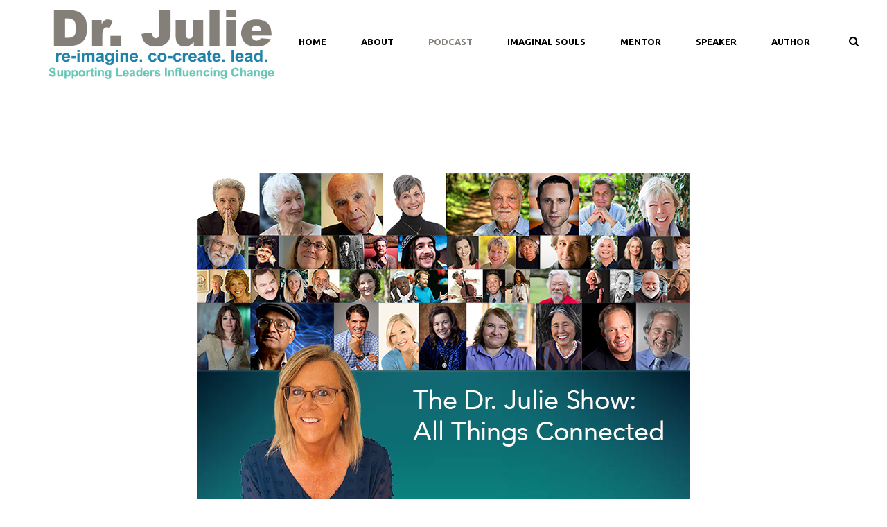

--- FILE ---
content_type: text/html; charset=UTF-8
request_url: https://juliekrull.com/codes-for-a-healthy-earth-on-the-dr-julie-show/
body_size: 17793
content:

<!DOCTYPE html>
<!--[if lt IE 7]><html class="ie6" lang="en-US"><![endif]-->
<!--[if IE 7]><html class="ie7" lang="en-US"><![endif]-->
<!--[if IE 8]><html class="ie8" lang="en-US"><![endif]-->
<!--[if IE 9]><html class="ie9" lang="en-US"><![endif]-->
<!--[if (gte IE 9)|!(IE)]><!--><html lang="en-US"><!--<![endif]-->


<head>
	<meta charset="UTF-8" />
	<meta name="viewport" content="width=device-width, initial-scale=1, maximum-scale=1">
	<meta name="format-detection" content="telephone=no">

	<link rel="profile" href="http://gmpg.org/xfn/11" />
	<link rel="pingback" href="" />
	
			
		<title>Codes for a Healthy Earth Series &#8211; Julie Krull, Ph.D.</title>
<meta name='robots' content='max-image-preview:large' />
<link rel='dns-prefetch' href='//fonts.googleapis.com' />
<link rel="alternate" type="application/rss+xml" title="Julie Krull, Ph.D. &raquo; Feed" href="https://juliekrull.com/feed/" />
<link rel="alternate" type="application/rss+xml" title="Julie Krull, Ph.D. &raquo; Comments Feed" href="https://juliekrull.com/comments/feed/" />
<link rel="alternate" title="oEmbed (JSON)" type="application/json+oembed" href="https://juliekrull.com/wp-json/oembed/1.0/embed?url=https%3A%2F%2Fjuliekrull.com%2Fcodes-for-a-healthy-earth-on-the-dr-julie-show%2F" />
<link rel="alternate" title="oEmbed (XML)" type="text/xml+oembed" href="https://juliekrull.com/wp-json/oembed/1.0/embed?url=https%3A%2F%2Fjuliekrull.com%2Fcodes-for-a-healthy-earth-on-the-dr-julie-show%2F&#038;format=xml" />
<style id='wp-img-auto-sizes-contain-inline-css' type='text/css'>
img:is([sizes=auto i],[sizes^="auto," i]){contain-intrinsic-size:3000px 1500px}
/*# sourceURL=wp-img-auto-sizes-contain-inline-css */
</style>
<link rel='stylesheet' id='mec-select2-style-css' href='https://juliekrull.com/wp-content/plugins/modern-events-calendar-lite/assets/packages/select2/select2.min.css?ver=7.28.0' type='text/css' media='all' />
<link rel='stylesheet' id='mec-font-icons-css' href='https://juliekrull.com/wp-content/plugins/modern-events-calendar-lite/assets/css/iconfonts.css?ver=7.28.0' type='text/css' media='all' />
<link rel='stylesheet' id='mec-frontend-style-css' href='https://juliekrull.com/wp-content/plugins/modern-events-calendar-lite/assets/css/frontend.min.css?ver=7.28.0' type='text/css' media='all' />
<link rel='stylesheet' id='mec-tooltip-style-css' href='https://juliekrull.com/wp-content/plugins/modern-events-calendar-lite/assets/packages/tooltip/tooltip.css?ver=7.28.0' type='text/css' media='all' />
<link rel='stylesheet' id='mec-tooltip-shadow-style-css' href='https://juliekrull.com/wp-content/plugins/modern-events-calendar-lite/assets/packages/tooltip/tooltipster-sideTip-shadow.min.css?ver=7.28.0' type='text/css' media='all' />
<link rel='stylesheet' id='featherlight-css' href='https://juliekrull.com/wp-content/plugins/modern-events-calendar-lite/assets/packages/featherlight/featherlight.css?ver=7.28.0' type='text/css' media='all' />
<link rel='stylesheet' id='mec-lity-style-css' href='https://juliekrull.com/wp-content/plugins/modern-events-calendar-lite/assets/packages/lity/lity.min.css?ver=7.28.0' type='text/css' media='all' />
<link rel='stylesheet' id='mec-general-calendar-style-css' href='https://juliekrull.com/wp-content/plugins/modern-events-calendar-lite/assets/css/mec-general-calendar.css?ver=7.28.0' type='text/css' media='all' />
<style id='wp-emoji-styles-inline-css' type='text/css'>

	img.wp-smiley, img.emoji {
		display: inline !important;
		border: none !important;
		box-shadow: none !important;
		height: 1em !important;
		width: 1em !important;
		margin: 0 0.07em !important;
		vertical-align: -0.1em !important;
		background: none !important;
		padding: 0 !important;
	}
/*# sourceURL=wp-emoji-styles-inline-css */
</style>
<style id='wp-block-library-inline-css' type='text/css'>
:root{--wp-block-synced-color:#7a00df;--wp-block-synced-color--rgb:122,0,223;--wp-bound-block-color:var(--wp-block-synced-color);--wp-editor-canvas-background:#ddd;--wp-admin-theme-color:#007cba;--wp-admin-theme-color--rgb:0,124,186;--wp-admin-theme-color-darker-10:#006ba1;--wp-admin-theme-color-darker-10--rgb:0,107,160.5;--wp-admin-theme-color-darker-20:#005a87;--wp-admin-theme-color-darker-20--rgb:0,90,135;--wp-admin-border-width-focus:2px}@media (min-resolution:192dpi){:root{--wp-admin-border-width-focus:1.5px}}.wp-element-button{cursor:pointer}:root .has-very-light-gray-background-color{background-color:#eee}:root .has-very-dark-gray-background-color{background-color:#313131}:root .has-very-light-gray-color{color:#eee}:root .has-very-dark-gray-color{color:#313131}:root .has-vivid-green-cyan-to-vivid-cyan-blue-gradient-background{background:linear-gradient(135deg,#00d084,#0693e3)}:root .has-purple-crush-gradient-background{background:linear-gradient(135deg,#34e2e4,#4721fb 50%,#ab1dfe)}:root .has-hazy-dawn-gradient-background{background:linear-gradient(135deg,#faaca8,#dad0ec)}:root .has-subdued-olive-gradient-background{background:linear-gradient(135deg,#fafae1,#67a671)}:root .has-atomic-cream-gradient-background{background:linear-gradient(135deg,#fdd79a,#004a59)}:root .has-nightshade-gradient-background{background:linear-gradient(135deg,#330968,#31cdcf)}:root .has-midnight-gradient-background{background:linear-gradient(135deg,#020381,#2874fc)}:root{--wp--preset--font-size--normal:16px;--wp--preset--font-size--huge:42px}.has-regular-font-size{font-size:1em}.has-larger-font-size{font-size:2.625em}.has-normal-font-size{font-size:var(--wp--preset--font-size--normal)}.has-huge-font-size{font-size:var(--wp--preset--font-size--huge)}.has-text-align-center{text-align:center}.has-text-align-left{text-align:left}.has-text-align-right{text-align:right}.has-fit-text{white-space:nowrap!important}#end-resizable-editor-section{display:none}.aligncenter{clear:both}.items-justified-left{justify-content:flex-start}.items-justified-center{justify-content:center}.items-justified-right{justify-content:flex-end}.items-justified-space-between{justify-content:space-between}.screen-reader-text{border:0;clip-path:inset(50%);height:1px;margin:-1px;overflow:hidden;padding:0;position:absolute;width:1px;word-wrap:normal!important}.screen-reader-text:focus{background-color:#ddd;clip-path:none;color:#444;display:block;font-size:1em;height:auto;left:5px;line-height:normal;padding:15px 23px 14px;text-decoration:none;top:5px;width:auto;z-index:100000}html :where(.has-border-color){border-style:solid}html :where([style*=border-top-color]){border-top-style:solid}html :where([style*=border-right-color]){border-right-style:solid}html :where([style*=border-bottom-color]){border-bottom-style:solid}html :where([style*=border-left-color]){border-left-style:solid}html :where([style*=border-width]){border-style:solid}html :where([style*=border-top-width]){border-top-style:solid}html :where([style*=border-right-width]){border-right-style:solid}html :where([style*=border-bottom-width]){border-bottom-style:solid}html :where([style*=border-left-width]){border-left-style:solid}html :where(img[class*=wp-image-]){height:auto;max-width:100%}:where(figure){margin:0 0 1em}html :where(.is-position-sticky){--wp-admin--admin-bar--position-offset:var(--wp-admin--admin-bar--height,0px)}@media screen and (max-width:600px){html :where(.is-position-sticky){--wp-admin--admin-bar--position-offset:0px}}

/*# sourceURL=wp-block-library-inline-css */
</style><style id='global-styles-inline-css' type='text/css'>
:root{--wp--preset--aspect-ratio--square: 1;--wp--preset--aspect-ratio--4-3: 4/3;--wp--preset--aspect-ratio--3-4: 3/4;--wp--preset--aspect-ratio--3-2: 3/2;--wp--preset--aspect-ratio--2-3: 2/3;--wp--preset--aspect-ratio--16-9: 16/9;--wp--preset--aspect-ratio--9-16: 9/16;--wp--preset--color--black: #000000;--wp--preset--color--cyan-bluish-gray: #abb8c3;--wp--preset--color--white: #ffffff;--wp--preset--color--pale-pink: #f78da7;--wp--preset--color--vivid-red: #cf2e2e;--wp--preset--color--luminous-vivid-orange: #ff6900;--wp--preset--color--luminous-vivid-amber: #fcb900;--wp--preset--color--light-green-cyan: #7bdcb5;--wp--preset--color--vivid-green-cyan: #00d084;--wp--preset--color--pale-cyan-blue: #8ed1fc;--wp--preset--color--vivid-cyan-blue: #0693e3;--wp--preset--color--vivid-purple: #9b51e0;--wp--preset--gradient--vivid-cyan-blue-to-vivid-purple: linear-gradient(135deg,rgb(6,147,227) 0%,rgb(155,81,224) 100%);--wp--preset--gradient--light-green-cyan-to-vivid-green-cyan: linear-gradient(135deg,rgb(122,220,180) 0%,rgb(0,208,130) 100%);--wp--preset--gradient--luminous-vivid-amber-to-luminous-vivid-orange: linear-gradient(135deg,rgb(252,185,0) 0%,rgb(255,105,0) 100%);--wp--preset--gradient--luminous-vivid-orange-to-vivid-red: linear-gradient(135deg,rgb(255,105,0) 0%,rgb(207,46,46) 100%);--wp--preset--gradient--very-light-gray-to-cyan-bluish-gray: linear-gradient(135deg,rgb(238,238,238) 0%,rgb(169,184,195) 100%);--wp--preset--gradient--cool-to-warm-spectrum: linear-gradient(135deg,rgb(74,234,220) 0%,rgb(151,120,209) 20%,rgb(207,42,186) 40%,rgb(238,44,130) 60%,rgb(251,105,98) 80%,rgb(254,248,76) 100%);--wp--preset--gradient--blush-light-purple: linear-gradient(135deg,rgb(255,206,236) 0%,rgb(152,150,240) 100%);--wp--preset--gradient--blush-bordeaux: linear-gradient(135deg,rgb(254,205,165) 0%,rgb(254,45,45) 50%,rgb(107,0,62) 100%);--wp--preset--gradient--luminous-dusk: linear-gradient(135deg,rgb(255,203,112) 0%,rgb(199,81,192) 50%,rgb(65,88,208) 100%);--wp--preset--gradient--pale-ocean: linear-gradient(135deg,rgb(255,245,203) 0%,rgb(182,227,212) 50%,rgb(51,167,181) 100%);--wp--preset--gradient--electric-grass: linear-gradient(135deg,rgb(202,248,128) 0%,rgb(113,206,126) 100%);--wp--preset--gradient--midnight: linear-gradient(135deg,rgb(2,3,129) 0%,rgb(40,116,252) 100%);--wp--preset--font-size--small: 13px;--wp--preset--font-size--medium: 20px;--wp--preset--font-size--large: 36px;--wp--preset--font-size--x-large: 42px;--wp--preset--spacing--20: 0.44rem;--wp--preset--spacing--30: 0.67rem;--wp--preset--spacing--40: 1rem;--wp--preset--spacing--50: 1.5rem;--wp--preset--spacing--60: 2.25rem;--wp--preset--spacing--70: 3.38rem;--wp--preset--spacing--80: 5.06rem;--wp--preset--shadow--natural: 6px 6px 9px rgba(0, 0, 0, 0.2);--wp--preset--shadow--deep: 12px 12px 50px rgba(0, 0, 0, 0.4);--wp--preset--shadow--sharp: 6px 6px 0px rgba(0, 0, 0, 0.2);--wp--preset--shadow--outlined: 6px 6px 0px -3px rgb(255, 255, 255), 6px 6px rgb(0, 0, 0);--wp--preset--shadow--crisp: 6px 6px 0px rgb(0, 0, 0);}:where(.is-layout-flex){gap: 0.5em;}:where(.is-layout-grid){gap: 0.5em;}body .is-layout-flex{display: flex;}.is-layout-flex{flex-wrap: wrap;align-items: center;}.is-layout-flex > :is(*, div){margin: 0;}body .is-layout-grid{display: grid;}.is-layout-grid > :is(*, div){margin: 0;}:where(.wp-block-columns.is-layout-flex){gap: 2em;}:where(.wp-block-columns.is-layout-grid){gap: 2em;}:where(.wp-block-post-template.is-layout-flex){gap: 1.25em;}:where(.wp-block-post-template.is-layout-grid){gap: 1.25em;}.has-black-color{color: var(--wp--preset--color--black) !important;}.has-cyan-bluish-gray-color{color: var(--wp--preset--color--cyan-bluish-gray) !important;}.has-white-color{color: var(--wp--preset--color--white) !important;}.has-pale-pink-color{color: var(--wp--preset--color--pale-pink) !important;}.has-vivid-red-color{color: var(--wp--preset--color--vivid-red) !important;}.has-luminous-vivid-orange-color{color: var(--wp--preset--color--luminous-vivid-orange) !important;}.has-luminous-vivid-amber-color{color: var(--wp--preset--color--luminous-vivid-amber) !important;}.has-light-green-cyan-color{color: var(--wp--preset--color--light-green-cyan) !important;}.has-vivid-green-cyan-color{color: var(--wp--preset--color--vivid-green-cyan) !important;}.has-pale-cyan-blue-color{color: var(--wp--preset--color--pale-cyan-blue) !important;}.has-vivid-cyan-blue-color{color: var(--wp--preset--color--vivid-cyan-blue) !important;}.has-vivid-purple-color{color: var(--wp--preset--color--vivid-purple) !important;}.has-black-background-color{background-color: var(--wp--preset--color--black) !important;}.has-cyan-bluish-gray-background-color{background-color: var(--wp--preset--color--cyan-bluish-gray) !important;}.has-white-background-color{background-color: var(--wp--preset--color--white) !important;}.has-pale-pink-background-color{background-color: var(--wp--preset--color--pale-pink) !important;}.has-vivid-red-background-color{background-color: var(--wp--preset--color--vivid-red) !important;}.has-luminous-vivid-orange-background-color{background-color: var(--wp--preset--color--luminous-vivid-orange) !important;}.has-luminous-vivid-amber-background-color{background-color: var(--wp--preset--color--luminous-vivid-amber) !important;}.has-light-green-cyan-background-color{background-color: var(--wp--preset--color--light-green-cyan) !important;}.has-vivid-green-cyan-background-color{background-color: var(--wp--preset--color--vivid-green-cyan) !important;}.has-pale-cyan-blue-background-color{background-color: var(--wp--preset--color--pale-cyan-blue) !important;}.has-vivid-cyan-blue-background-color{background-color: var(--wp--preset--color--vivid-cyan-blue) !important;}.has-vivid-purple-background-color{background-color: var(--wp--preset--color--vivid-purple) !important;}.has-black-border-color{border-color: var(--wp--preset--color--black) !important;}.has-cyan-bluish-gray-border-color{border-color: var(--wp--preset--color--cyan-bluish-gray) !important;}.has-white-border-color{border-color: var(--wp--preset--color--white) !important;}.has-pale-pink-border-color{border-color: var(--wp--preset--color--pale-pink) !important;}.has-vivid-red-border-color{border-color: var(--wp--preset--color--vivid-red) !important;}.has-luminous-vivid-orange-border-color{border-color: var(--wp--preset--color--luminous-vivid-orange) !important;}.has-luminous-vivid-amber-border-color{border-color: var(--wp--preset--color--luminous-vivid-amber) !important;}.has-light-green-cyan-border-color{border-color: var(--wp--preset--color--light-green-cyan) !important;}.has-vivid-green-cyan-border-color{border-color: var(--wp--preset--color--vivid-green-cyan) !important;}.has-pale-cyan-blue-border-color{border-color: var(--wp--preset--color--pale-cyan-blue) !important;}.has-vivid-cyan-blue-border-color{border-color: var(--wp--preset--color--vivid-cyan-blue) !important;}.has-vivid-purple-border-color{border-color: var(--wp--preset--color--vivid-purple) !important;}.has-vivid-cyan-blue-to-vivid-purple-gradient-background{background: var(--wp--preset--gradient--vivid-cyan-blue-to-vivid-purple) !important;}.has-light-green-cyan-to-vivid-green-cyan-gradient-background{background: var(--wp--preset--gradient--light-green-cyan-to-vivid-green-cyan) !important;}.has-luminous-vivid-amber-to-luminous-vivid-orange-gradient-background{background: var(--wp--preset--gradient--luminous-vivid-amber-to-luminous-vivid-orange) !important;}.has-luminous-vivid-orange-to-vivid-red-gradient-background{background: var(--wp--preset--gradient--luminous-vivid-orange-to-vivid-red) !important;}.has-very-light-gray-to-cyan-bluish-gray-gradient-background{background: var(--wp--preset--gradient--very-light-gray-to-cyan-bluish-gray) !important;}.has-cool-to-warm-spectrum-gradient-background{background: var(--wp--preset--gradient--cool-to-warm-spectrum) !important;}.has-blush-light-purple-gradient-background{background: var(--wp--preset--gradient--blush-light-purple) !important;}.has-blush-bordeaux-gradient-background{background: var(--wp--preset--gradient--blush-bordeaux) !important;}.has-luminous-dusk-gradient-background{background: var(--wp--preset--gradient--luminous-dusk) !important;}.has-pale-ocean-gradient-background{background: var(--wp--preset--gradient--pale-ocean) !important;}.has-electric-grass-gradient-background{background: var(--wp--preset--gradient--electric-grass) !important;}.has-midnight-gradient-background{background: var(--wp--preset--gradient--midnight) !important;}.has-small-font-size{font-size: var(--wp--preset--font-size--small) !important;}.has-medium-font-size{font-size: var(--wp--preset--font-size--medium) !important;}.has-large-font-size{font-size: var(--wp--preset--font-size--large) !important;}.has-x-large-font-size{font-size: var(--wp--preset--font-size--x-large) !important;}
/*# sourceURL=global-styles-inline-css */
</style>

<style id='classic-theme-styles-inline-css' type='text/css'>
/*! This file is auto-generated */
.wp-block-button__link{color:#fff;background-color:#32373c;border-radius:9999px;box-shadow:none;text-decoration:none;padding:calc(.667em + 2px) calc(1.333em + 2px);font-size:1.125em}.wp-block-file__button{background:#32373c;color:#fff;text-decoration:none}
/*# sourceURL=/wp-includes/css/classic-themes.min.css */
</style>
<link rel='stylesheet' id='contact-form-7-css' href='https://juliekrull.com/wp-content/plugins/contact-form-7/includes/css/styles.css?ver=6.1.4' type='text/css' media='all' />
<link rel='stylesheet' id='testify-style-css' href='https://juliekrull.com/wp-content/plugins/testify/css/style.css?ver=2.1.11' type='text/css' media='all' />
<link rel='stylesheet' id='flexslider-css' href='https://juliekrull.com/wp-content/plugins/testify/css/flexslider.css' type='text/css' media='all' />
<link rel='stylesheet' id='js_composer_front-css' href='https://juliekrull.com/wp-content/plugins/js_composer/assets/css/js_composer.min.css?ver=8.7.2' type='text/css' media='all' />
<link rel='stylesheet' id='core-extend-css' href='https://juliekrull.com/wp-content/plugins/core-extend/assets/css/core-extend.css?ver=6.9' type='text/css' media='all' />
<link rel='stylesheet' id='font-awesome-css' href='https://juliekrull.com/wp-content/plugins/core-extend/assets/css/font-awesome.css?ver=4.7.0' type='text/css' media='all' />
<link rel='stylesheet' id='google-fonts-css' href='//fonts.googleapis.com/css?family=Ubuntu%3Alighter%2Cnormal%2Csemi-bold%2Cbold&#038;ver=6.9' type='text/css' media='all' />
<link rel='stylesheet' id='jquery.mmenu-css' href='https://juliekrull.com/wp-content/themes/quince/css/jquery.mmenu.css?ver=1' type='text/css' media='all' />
<link rel='stylesheet' id='main-css' href='https://juliekrull.com/wp-content/themes/quince/style.css?ver=6.9' type='text/css' media='all' />
<style id='main-inline-css' type='text/css'>

		.themecolor_bg, .wpb_button.wpb_btn_themecolor, .wpb_button.wpb_btn_themecolor:hover, input[type='submit'], th, #wp-calendar #today, .vc_progress_bar .vc_single_bar.bar_themecolor .vc_bar, #site-navigation .header_cart_button .cart_product_count, .woocommerce a.added_to_cart,.woocommerce-page a.added_to_cart, .header-search .search-input, .pricing-box .plan-badge {background-color:#847f78;}
	::selection{background-color:#847f78;}::-moz-selection{background-color:#847f78;}
		dt,.wpb_button.wpb_btn_themecolor.wpb_btn-minimal, .themecolor_txt, #site-header #site-navigation ul li a:hover, #site-header #site-navigation .search_button:hover, #site-header #site-navigation .header_cart_button:hover, #site-header #site-navigation ul li.megamenu ul li a:hover, #site-header #site-navigation ul li.current-menu-item > a,.single-post #site-header #site-navigation ul li.current_page_parent > a, #site-header #site-navigation ul li.current-menu-ancestor > a, a:hover, #site-header #site-navigation ul li.megamenu ul li.current-menu-item > a,.single-post #site-header #site-navigation ul li.megamenu ul li.current_page_parent > a,#site-header #site-navigation ul li.megamenu ul li.current-menu-ancestor > a, .widget a, span.required, #comments .comment-reply-link:hover,#comments .comment-meta a:hover, .vc_toggle_default .vc_toggle_title .vc_toggle_icon:after, .post-entry-header .entry-meta a:hover, .tag-links:before, #comments p.comment-notes:before, p.logged-in-as:before, p.must-log-in:before, .entry-meta-footer .meta-date:before, article.sticky .post-preview:after, .separator_w_icon i, blockquote:after, article.format-quote .quoute-text:after, article.format-link .link-text:after, article.format-status .status-text:after, article.format-chat p:nth-child(odd):before, .entry-meta-footer a:hover, .footer-sidebar a:hover, .team_member_position, .woocommerce-MyAccount-navigation ul li.is-active a{color:#847f78;}		
	
		.wpb_button.wpb_btn_themecolor, .wpb_button.wpb_btn_themecolor:hover, input[type='submit'], th, #comments .comment-reply-link:hover, #site-navigation, #site-navigation ul li ul, .woocommerce-MyAccount-navigation ul li.is-active {border-color:#847f78;}
	
		.widget-area .widget .tagcloud a:hover, .post-navigation a:hover {background-color:#847f78;}
		article.format-image .post-preview a:after{background-color:#847f78; background-color:rgba(132,127,120, 0.75);}
		article.format-image .post-preview a:hover:after, article.format-image .post-preview a.touch-hover:after {background-color:#847f78; background-color:rgba(132,127,120, 1);}
	.row-inner{max-width:1130px;}#container.no-sidebar.no-vc, #container.row-inner, .site-info .row-inner, .page-header .row-inner{max-width:1100px;}body{font-family:Ubuntu; color:#575757; font-size:14px}select, input, textarea, .wpb_button{font-family:Ubuntu}#site-navigation ul li{font-family:Ubuntu}h1, h2, h3, h4, h5, h6{font-family:Ubuntu}.heading_wrapper h2, .heading_wrapper .heading_subtitle{font-family:Ubuntu}.widget .widget-title{font-family:Ubuntu}#site-header #header-wrapper, #site-navigation ul li ul{background-color:#ffffff;}#site-header.overlay-header #header-wrapper{background-color:transparent;}#site-header.overlay-header.header-sticked #header-wrapper{background-color:#414856;}@media only screen and (max-width: 979px) {#site-header.overlay-header #header-wrapper {background-color:#414856;}}@media only screen and (max-width: 979px) {#site-header.overlay-header{position:relative;}}#site-header, #site-header #header-container{height:120px;} #site-navigation ul li a, #site-navigation .search_button, #site-navigation .header_cart_link, #site-logo .site-title{line-height:120px;} #site-logo img {max-height:120px;}#top-bar-wrapper{background:#2c3e50}#top-bar-wrapper, #top-bar-wrapper a, #top-bar ul li ul li a:after{color:#ffffff}#site-logo h1.site-title a, #site-header #site-navigation ul li a, #site-header #site-navigation ul li ul li a:hover, #site-header #site-navigation .search_button, #site-header #site-navigation .header_cart_button, .toggle-mobile-menu i, #site-header #site-navigation ul li ul li.current-menu-item > a, .single-post #site-header #site-navigation ul li ul li.current_page_parent > a, #site-header #site-navigation ul li ul li.current-menu-ancestor > a  {color:#000000}#site-header #site-navigation ul li.megamenu > ul > li > a, #site-header #site-navigation ul li.megamenu > ul > li:hover > a,  #site-header #site-navigation ul li.megamenu ul li.current-menu-ancestor > a {color:#fff}#site-logo {margin-top:0px}#site-logo {margin-left:0px}h1{font-size:30px}h2{font-size:24px}h3{font-size:20px}h4{font-size:18px}h5{font-size:16px}h6{font-size:13px}h1, h2, h3, h4, h5, h6, h1 a, h2 a, h3 a, h4 a, h5 a, h6 a, .woocommerce-page.woocommerce-cart .cart-empty, #site-navigation .header_cart_widget .woocommerce .buttons a, #site-navigation .header_cart_widget .woocommerce .total {color:#444751}a, .tag-links span:after {color:#999999}.post-entry-header .entry-meta, .post-entry-header .entry-meta a,.entry-meta-footer ,.entry-meta-footer a{color:#999999}.page-header h1.page-title{color:#444751;}.breadcrumbs-trail,.breadcrumbs-trail a, .breadcrumbs-separator{color:#444751;}.breadcrumbs-trail a:hover{color:#8fc941;}.footer-sidebar{background-color:#847f78}.footer-sidebar .widget{color:#ffffff}.footer-sidebar a{color:#ffffff}.footer-sidebar a:hover{color:#ffffff}.footer-sidebar .widget .widget-title{color:#ffffff}.site-info{background-color:#ffffff}.site-info .widget{color:#847f78}.site-info a{color:#c5cfdd}.blog article.post-entry {text-align:left}.single-post article.post-entry {text-align:left}#content h4.wpb_toggle{color:#575757}
/*# sourceURL=main-inline-css */
</style>
<script type="text/javascript" src="https://juliekrull.com/wp-includes/js/jquery/jquery.min.js?ver=3.7.1" id="jquery-core-js"></script>
<script type="text/javascript" src="https://juliekrull.com/wp-includes/js/jquery/jquery-migrate.min.js?ver=3.4.1" id="jquery-migrate-js"></script>
<script type="text/javascript" src="https://juliekrull.com/wp-content/themes/quince/js/init.js?ver=6.9" id="main-js-js"></script>
<script type="text/javascript" src="https://juliekrull.com/wp-content/themes/quince/js/sticky-header.js?ver=6.9" id="sticky-header-js-js"></script>
<script></script><link rel="https://api.w.org/" href="https://juliekrull.com/wp-json/" /><link rel="alternate" title="JSON" type="application/json" href="https://juliekrull.com/wp-json/wp/v2/pages/7117" /><link rel="EditURI" type="application/rsd+xml" title="RSD" href="https://juliekrull.com/xmlrpc.php?rsd" />
<link rel="canonical" href="https://juliekrull.com/codes-for-a-healthy-earth-on-the-dr-julie-show/" />
<link rel='shortlink' href='https://juliekrull.com/?p=7117' />
	<style id="testify-settings">
	.testify-testimonials {
		background-color: rgba(255,255,255,0);
		text-align: center;
		font-size: 34px;
        visibility: hidden;
	}
	.testify-testimonials .controls {
		margin-top: -0px;
		margin-left: -0px;
		margin-right: -0px;
	}
	.testify-testimonials .testify-flex-control-thumbs {
		background-color: #ffffff;
		bottom: -0px;
	}
	.testify-testimonials .testify-flex-control-thumbs li{
		background-color: #ffffff;
		border-left: 0px solid #ffffff;
        border-right: 0px solid #ffffff;
		border-bottom: 0px solid #ffffff;
	}
		.testify-testimonials .quotation-mark {
		width: 38px;
		height: 50px;
	}
	
		.testify-testimonials .testimonial-outer {
		padding: 0 18.6px;
	}
	.testify-testimonials .testimonial {
		padding: 0 36.4px;
	}
			.testify-testimonials .slides .testimonial-image {
						margin-left: auto;
		margin-right: auto;
				border: 5px solid #ffffff;
				-moz-box-shadow: 0 0 5px 0 rgba(0,0,0,0.5);
		-webkit-box-shadow: 0 0 5px 0 rgba(0,0,0,0.5);
		box-shadow: 0 0 5px 0 rgba(0,0,0,0.5);
						-moz-border-radius: 50%;
		-webkit-border-radius: 50%;
		border-radius: 50%;
			}
	.testify-testimonials .testimonial-body {
		color: #222222;
		font-family: Georgia, Times New Roman, serif;
		font-weight: 400;
		font-style: normal;
		text-transform: none;
	}
	.testify-testimonials .person-name {
		font-size: 20px;
	}
	.testify-testimonials .person-name p, .testify-testimonials .person-name p a {
		color: #222222;
		font-family: Georgia, Times New Roman, serif;
		font-weight: 400;
		font-style: normal;
		text-transform: none;
	}
	.testify-testimonials .testify-link-readmore, .testify-testimonials .testify-link-readless {
		color: #2ea3f2;
		font-size: 16px;
		letter-spacing: 2px;
	}
	.testify-testimonials .testify-link-readmore-text, .testify-testimonials .testify-link-readless-text {/* redone all of these ^v - confirmed */
		font-family: Arial;
	}
			.testify-testimonials ul.slides {
		margin-top: 51px;
	}
		@media (max-width: 900px) {
		.testify-testimonials .slides .testimonial-image {
				display: none;
				}
	}
	@media (max-width: 600px) {
		.testify-testimonials .slides .testimonial-image {
				display: none;
				}
	}
	@media (max-width: 400px) {
		.testify-testimonials .slides .testimonial-image {
				display: none;
				}
	}
	</style>
	<style type="text/css">.recentcomments a{display:inline !important;padding:0 !important;margin:0 !important;}</style><meta name="generator" content="Powered by WPBakery Page Builder - drag and drop page builder for WordPress."/>
<style type="text/css" data-type="vc_shortcodes-default-css">.vc_do_custom_heading{margin-bottom:0.625rem;margin-top:0;}.vc_do_custom_heading{margin-bottom:0.625rem;margin-top:0;}.vc_do_btn{margin-bottom:22px;}.vc_do_btn{margin-bottom:22px;}.vc_do_btn{margin-bottom:22px;}</style><noscript><style> .wpb_animate_when_almost_visible { opacity: 1; }</style></noscript><style>:root,::before,::after{--mec-color-skin: #40d9f1;--mec-color-skin-rgba-1: rgba(64, 217, 241, .25);--mec-color-skin-rgba-2: rgba(64, 217, 241, .5);--mec-color-skin-rgba-3: rgba(64, 217, 241, .75);--mec-color-skin-rgba-4: rgba(64, 217, 241, .11);--mec-primary-border-radius: ;--mec-secondary-border-radius: ;--mec-container-normal-width: 1196px;--mec-container-large-width: 1690px;--mec-fes-main-color: #40d9f1;--mec-fes-main-color-rgba-1: rgba(64, 217, 241, 0.12);--mec-fes-main-color-rgba-2: rgba(64, 217, 241, 0.23);--mec-fes-main-color-rgba-3: rgba(64, 217, 241, 0.03);--mec-fes-main-color-rgba-4: rgba(64, 217, 241, 0.3);--mec-fes-main-color-rgba-5: rgb(64 217 241 / 7%);--mec-fes-main-color-rgba-6: rgba(64, 217, 241, 0.2);</style><link rel='stylesheet' id='vc_google_fonts_abeezeeregularitalic-css' href='https://fonts.googleapis.com/css?family=ABeeZee%3Aregular%2Citalic&#038;subset=latin&#038;ver=8.7.2' type='text/css' media='all' />
</head>
	
<body class="wp-singular page-template-default page page-id-7117 wp-theme-quince mec-theme-quince wpb-js-composer js-comp-ver-8.7.2 vc_responsive">
	<div id="wrapper">
		
				
				
		<header id="site-header" class="full-width" role="banner">
			<div id="header-wrapper">
				<div id="header-container" class="clearfix">
					<div id="site-logo">
						<a href="https://juliekrull.com"><img src="https://juliekrull.com/wp-content/uploads/2014/11/JULIE-KRULL-LOGO-A-new10.jpg" alt="Julie Krull, Ph.D." /></a>					</div>
					
					<nav id="site-navigation" role="navigation">
						<div class="menu-container"><ul id="menu-julie-krull-ph-d" class="menu"><li id="menu-item-2654" class="menu-item menu-item-type-post_type menu-item-object-page menu-item-home menu-item-2654"><a href="https://juliekrull.com/">HOME</a></li>
<li id="menu-item-2655" class="menu-item menu-item-type-post_type menu-item-object-page menu-item-has-children menu-item-2655"><a href="https://juliekrull.com/meet/">About</a>
<ul class="sub-menu">
	<li id="menu-item-2659" class="menu-item menu-item-type-post_type menu-item-object-page menu-item-2659"><a href="https://juliekrull.com/contact/">Connect</a></li>
	<li id="menu-item-3643" class="menu-item menu-item-type-post_type menu-item-object-page menu-item-3643"><a href="https://juliekrull.com/testimonials/">More Testimonials</a></li>
</ul>
</li>
<li id="menu-item-7839" class="menu-item menu-item-type-post_type menu-item-object-page current-menu-ancestor current-menu-parent current_page_parent current_page_ancestor menu-item-has-children menu-item-7839"><a href="https://juliekrull.com/podcast-host/">Podcast</a>
<ul class="sub-menu">
	<li id="menu-item-8543" class="menu-item menu-item-type-post_type menu-item-object-page menu-item-8543"><a href="https://juliekrull.com/wholeconversation/">The Whole Conversation</a></li>
	<li id="menu-item-7795" class="menu-item menu-item-type-custom menu-item-object-custom menu-item-7795"><a href="https://www.drjuliepodcast.com/">The Dr. Julie Show ON Podbean</a></li>
	<li id="menu-item-8001" class="menu-item menu-item-type-post_type menu-item-object-page menu-item-8001"><a href="https://juliekrull.com/mystics-series/">Mainstreet Mystics Series</a></li>
	<li id="menu-item-7840" class="menu-item menu-item-type-post_type menu-item-object-page menu-item-7840"><a href="https://juliekrull.com/consciousplanet/">Conscious Planet Series</a></li>
	<li id="menu-item-7097" class="menu-item menu-item-type-post_type menu-item-object-page menu-item-7097"><a href="https://juliekrull.com/ourmomentofchoice/">Our Moment of Choice Series</a></li>
	<li id="menu-item-7132" class="menu-item menu-item-type-post_type menu-item-object-page current-menu-item page_item page-item-7117 current_page_item menu-item-7132"><a href="https://juliekrull.com/codes-for-a-healthy-earth-on-the-dr-julie-show/" aria-current="page">Codes for a Healthy Earth Series</a></li>
	<li id="menu-item-7884" class="menu-item menu-item-type-post_type menu-item-object-page menu-item-7884"><a href="https://juliekrull.com/launch-celebration/">Re-Launch Celebration</a></li>
	<li id="menu-item-5136" class="menu-item menu-item-type-post_type menu-item-object-page menu-item-5136"><a href="https://juliekrull.com/the-dr-julie-show-archive/">More Archives</a></li>
</ul>
</li>
<li id="menu-item-8423" class="menu-item menu-item-type-post_type menu-item-object-page menu-item-8423"><a href="https://juliekrull.com/community/">Imaginal Souls</a></li>
<li id="menu-item-4314" class="menu-item menu-item-type-post_type menu-item-object-page menu-item-4314"><a href="https://juliekrull.com/services/">Mentor</a></li>
<li id="menu-item-6461" class="menu-item menu-item-type-post_type menu-item-object-page menu-item-6461"><a href="https://juliekrull.com/speaker/">Speaker</a></li>
<li id="menu-item-6411" class="menu-item menu-item-type-post_type menu-item-object-page menu-item-6411"><a href="https://juliekrull.com/books/">Author</a></li>
</ul></div>						
												
													<button id="trigger-header-search" class="search_button" type="button">
								<i class="fa fa-search"></i>
							</button>
											
					</nav><!-- #site-navigation -->
					
											<div class="header-search">
								<div class="searchform-wrapper">
		<form role="search" method="get" class="searchform" action="https://juliekrull.com/">
			<input onfocus="this.value=''" onblur="this.value='TYPE AND HIT ENTER ...'" type="text" value="TYPE AND HIT ENTER ..." name="s" class="search-input" />
		</form>
	</div>						</div>
													
					<a href="#mobile-site-navigation" class="toggle-mobile-menu"><i class="fa fa-bars"></i></a>
				</div><!-- #header-container -->	
			</div><!-- #header-wrapper -->	
		</header><!-- #site-header -->	
		
		
	
	
		
		
		<div id="main" class="clearfix">
		<div id="container" class="row-inner">
			<div id="content">

				
				<article id="post-7117" class="clearfix post-7117 page type-page status-publish hentry" role="article">
					<div class="entry-content clearfix">
						<section class="wpb_row main_row  no-seperator" style="padding-top:70px; padding-bottom:70px;"><div class="row-inner"><div class="wpb_column vc_column_container vc_col-sm-12"><div class="vc_column-inner"><div class="wpb_wrapper">
	<div  class="wpb_single_image wpb_content_element vc_align_center wpb_content_element">
		
		<figure class="wpb_wrapper vc_figure">
			<div class="vc_single_image-wrapper   vc_box_border_grey"><img fetchpriority="high" decoding="async" width="710" height="560" src="https://juliekrull.com/wp-content/uploads/2022/11/Dr-julie-show-banner-LG-copy.jpg" class="vc_single_image-img attachment-full" alt="" title="Dr julie show banner LG copy" srcset="https://juliekrull.com/wp-content/uploads/2022/11/Dr-julie-show-banner-LG-copy.jpg 710w, https://juliekrull.com/wp-content/uploads/2022/11/Dr-julie-show-banner-LG-copy-300x237.jpg 300w" sizes="(max-width: 710px) 100vw, 710px" /></div>
		</figure>
	</div>
<div class="vc_empty_space"   style="height: 32px"><span class="vc_empty_space_inner"></span></div><h1 style="text-align: center;font-family:ABeeZee;font-weight:400;font-style:normal" class="vc_custom_heading vc_do_custom_heading" >Codes for a Healthy Earth</h1>
	<div class="wpb_text_column wpb_content_element" >
		<div class="wpb_wrapper">
			<p class="font_8"><span class="color_15">PREAMBLE: The urgent and complex global challenges we face will not be resolved from within the same systems that created them. Today, people of all cultures and ages are rising up around the world to demand a fundamental transformation of how we organize ourselves as a species. </span></p>
<p class="font_8"><span class="color_15">Hundreds of millions of people and millions of groups are working on countless regenerative and compassionate solutions. Throughout this vast and diverse global movement there is a growing recognition that we already have the knowledge, skills, ideas, technologies and resources, as well as the wise, service-based leadership, to effectively address all our escalating crises. Our primary challenge is to align and organize effectively for whole-system healing and transformation.</span></p>
<p class="font_8"><span class="color_15">To ensure an optimal integration of our global abundance of wisdom and solutions, it is essential that We, the People, reclaim our individual and collective authority and responsibility to align ourselves and our social systems (governance, law, economics, media, education, etc.) with the principles of Life and evolving human consciousness.</span></p>
<p class="font_8">In light of this recognition, we, Citizens of Earth, are uniting around a whole-system healing framework that effectively supports citizen-led self-organization at the local and global levels to realize our shared needs and aspirations for a Healthy Earth.</p>

		</div>
	</div>
<div class="vc_empty_space"   style="height: 32px"><span class="vc_empty_space_inner"></span></div>
	<div class="wpb_video_widget wpb_content_element vc_clearfix   vc_video-aspect-ratio-169 vc_video-el-width-60 vc_video-align-center" >
		<div class="wpb_wrapper">
			
			<div class="wpb_video_wrapper"><iframe title="Codes for a Healthy Earth" width="500" height="281" src="https://www.youtube.com/embed/XbloISKyPPc?feature=oembed" frameborder="0" allow="accelerometer; autoplay; clipboard-write; encrypted-media; gyroscope; picture-in-picture; web-share" allowfullscreen></iframe></div>
		</div>
	</div>
<div class="vc_empty_space"   style="height: 32px"><span class="vc_empty_space_inner"></span></div>
	<div class="wpb_video_widget wpb_content_element vc_clearfix   vc_video-aspect-ratio-169 vc_video-el-width-60 vc_video-align-center" >
		<div class="wpb_wrapper">
			
			<div class="wpb_video_wrapper"><iframe title="Codes for a Healthy Earth SERIES: Cultivating Peace with All of Life" width="500" height="281" src="https://www.youtube.com/embed/-1qXATOCZCw?feature=oembed" frameborder="0" allow="accelerometer; autoplay; clipboard-write; encrypted-media; gyroscope; picture-in-picture; web-share" allowfullscreen></iframe></div>
		</div>
	</div>
</div></div></div></div></section><section  class="wpb_row main_row  no-seperator" style="padding-top:40px; padding-bottom:10px;"><div class="row-inner"><div class="wpb_column vc_column_container vc_col-sm-6"><div class="vc_column-inner"><div class="wpb_wrapper">
	<div  class="wpb_single_image wpb_content_element vc_align_left wpb_content_element">
		
		<figure class="wpb_wrapper vc_figure">
			<a href="https://www.drjuliepodcast.com/e/codes-for-a-healthy-earth-with-shelley-ostroff/" target="_blank" class="vc_single_image-wrapper   vc_box_border_grey"><img loading="lazy" decoding="async" width="500" height="500" src="https://juliekrull.com/wp-content/uploads/2019/10/codes-a-fb-post-ostroff-first.jpg" class="vc_single_image-img attachment-full" alt="" title="codes a fb post ostroff first" srcset="https://juliekrull.com/wp-content/uploads/2019/10/codes-a-fb-post-ostroff-first.jpg 500w, https://juliekrull.com/wp-content/uploads/2019/10/codes-a-fb-post-ostroff-first-150x150.jpg 150w, https://juliekrull.com/wp-content/uploads/2019/10/codes-a-fb-post-ostroff-first-300x300.jpg 300w" sizes="auto, (max-width: 500px) 100vw, 500px" /></a>
		</figure>
	</div>
<div class="vc_empty_space"   style="height: 32px"><span class="vc_empty_space_inner"></span></div></div></div></div><div class="wpb_column vc_column_container vc_col-sm-6"><div class="vc_column-inner"><div class="wpb_wrapper"><h2 style="text-align: left;font-family:ABeeZee;font-weight:400;font-style:normal" class="vc_custom_heading vc_do_custom_heading" ><a href="https://www.drjuliepodcast.com/e/codes-for-a-healthy-earth-with-shelley-ostroff/" target="_blank">Codes for a Healthy Earth with Shelley Ostroff</a></h2><div class="vc_empty_space"   style="height: 32px"><span class="vc_empty_space_inner"></span></div>
	<div class="wpb_text_column wpb_content_element" >
		<div class="wpb_wrapper">
			<p>The urgent and complex global challenges we face will not be resolved from within the same systems that created them. Today, people of all cultures and ages are rising up around the world to demand a fundamental transformation of how we organize ourselves as a species. Citizens of Earth are uniting around a whole-system healing framework that effectively supports citizen-led self-organizing at the local and global levels. Join us the first riveting conversation in a series about <a href="http://www.codes.earth/" target="_blank" rel="noopener noreferrer">Codes for a Healthy Earth</a>: Cultivating Peace with All of Life.</p>

		</div>
	</div>
<div class="vc_empty_space"   style="height: 32px"><span class="vc_empty_space_inner"></span></div><div class="vc_btn3-container vc_btn3-inline vc_do_btn" ><a class="vc_general vc_btn3 vc_btn3-size-md vc_btn3-shape-rounded vc_btn3-style-modern vc_btn3-color-grey" href="https://www.drjuliepodcast.com/e/codes-for-a-healthy-earth-with-shelley-ostroff/" title="" target="_blank">LISTEN HERE</a></div><div class="vc_empty_space"   style="height: 11px"><span class="vc_empty_space_inner"></span></div><div class="vc_btn3-container vc_btn3-inline vc_do_btn" ><a class="vc_general vc_btn3 vc_btn3-size-md vc_btn3-shape-rounded vc_btn3-style-modern vc_btn3-color-grey" href="https://www.togetherincreation.org/" title="" target="_blank">About Shelley Ostroff</a></div><div class="vc_empty_space"   style="height: 11px"><span class="vc_empty_space_inner"></span></div><div class="vc_btn3-container vc_btn3-inline vc_do_btn" ><a class="vc_general vc_btn3 vc_btn3-size-md vc_btn3-shape-rounded vc_btn3-style-modern vc_btn3-color-grey" href="http://www.codes.earth" title="" target="_blank">Read &amp; Endorse the Codes HERE</a></div><div class="vc_empty_space"   style="height: 32px"><span class="vc_empty_space_inner"></span></div></div></div></div></div></section><section  class="wpb_row main_row  no-seperator" style="padding-top:40px; padding-bottom:10px;"><div class="row-inner"><div class="wpb_column vc_column_container vc_col-sm-6"><div class="vc_column-inner"><div class="wpb_wrapper">
	<div  class="wpb_single_image wpb_content_element vc_align_left wpb_content_element">
		
		<figure class="wpb_wrapper vc_figure">
			<a href="https://www.drjuliepodcast.com/e/the-vitality-code-with-shelley-ostroff/" target="_blank" class="vc_single_image-wrapper   vc_box_border_grey"><img loading="lazy" decoding="async" width="500" height="500" src="https://juliekrull.com/wp-content/uploads/2019/10/codes-a-fb-post-ostroff.jpg" class="vc_single_image-img attachment-full" alt="" title="codes a fb post ostroff" srcset="https://juliekrull.com/wp-content/uploads/2019/10/codes-a-fb-post-ostroff.jpg 500w, https://juliekrull.com/wp-content/uploads/2019/10/codes-a-fb-post-ostroff-150x150.jpg 150w, https://juliekrull.com/wp-content/uploads/2019/10/codes-a-fb-post-ostroff-300x300.jpg 300w" sizes="auto, (max-width: 500px) 100vw, 500px" /></a>
		</figure>
	</div>
<div class="vc_empty_space"   style="height: 32px"><span class="vc_empty_space_inner"></span></div></div></div></div><div class="wpb_column vc_column_container vc_col-sm-6"><div class="vc_column-inner"><div class="wpb_wrapper"><h2 style="text-align: left;font-family:ABeeZee;font-weight:400;font-style:normal" class="vc_custom_heading vc_do_custom_heading" ><a href="https://www.drjuliepodcast.com/e/the-vitality-code-with-shelley-ostroff/" target="_blank">The Vitality Code with Shelley Osstroff</a></h2><div class="vc_empty_space"   style="height: 32px"><span class="vc_empty_space_inner"></span></div>
	<div class="wpb_text_column wpb_content_element" >
		<div class="wpb_wrapper">
			<p>The Vitality Code is a term for Nature’s primary code and principle of self-organizing and self-regulating thriving living systems. For humans to thrive the entire planetary ecosystem must thrive. As we self-organize in alignment with the Vitality Code we learn to attend to all parts of the biosphere (people, animals, rivers, soil, social systems, ecosystems, climate etc.), ensuring that each receive precisely what they need to play their unique role in our interdependent Web of Life.</p>

		</div>
	</div>
<div class="vc_empty_space"   style="height: 32px"><span class="vc_empty_space_inner"></span></div><div class="vc_btn3-container vc_btn3-inline vc_do_btn" ><a class="vc_general vc_btn3 vc_btn3-size-md vc_btn3-shape-rounded vc_btn3-style-modern vc_btn3-color-grey" href="https://www.drjuliepodcast.com/e/the-vitality-code-with-shelley-ostroff/" title="" target="_blank">LISTEN HERE</a></div><div class="vc_empty_space"   style="height: 11px"><span class="vc_empty_space_inner"></span></div><div class="vc_btn3-container vc_btn3-inline vc_do_btn" ><a class="vc_general vc_btn3 vc_btn3-size-md vc_btn3-shape-rounded vc_btn3-style-modern vc_btn3-color-grey" href="https://www.togetherincreation.org/" title="" target="_blank">About Shelley Ostroff</a></div><div class="vc_empty_space"   style="height: 11px"><span class="vc_empty_space_inner"></span></div><div class="vc_btn3-container vc_btn3-inline vc_do_btn" ><a class="vc_general vc_btn3 vc_btn3-size-md vc_btn3-shape-rounded vc_btn3-style-modern vc_btn3-color-grey" href="http://www.codes.earth" title="" target="_blank">Read &amp; Endorse the Codes HERE</a></div><div class="vc_empty_space"   style="height: 32px"><span class="vc_empty_space_inner"></span></div></div></div></div></div></section><section  class="wpb_row main_row  no-seperator" style="padding-top:40px; padding-bottom:10px;"><div class="row-inner"><div class="wpb_column vc_column_container vc_col-sm-6"><div class="vc_column-inner"><div class="wpb_wrapper">
	<div  class="wpb_single_image wpb_content_element vc_align_left wpb_content_element">
		
		<figure class="wpb_wrapper vc_figure">
			<a href="https://www.drjuliepodcast.com/e/many-cultures-one-human-family-healthy-earth-with-ben-bowler/" target="_blank" class="vc_single_image-wrapper   vc_box_border_grey"><img loading="lazy" decoding="async" width="500" height="500" src="https://juliekrull.com/wp-content/uploads/2019/09/codes-a-fb-post-ben-bowler.jpg" class="vc_single_image-img attachment-full" alt="" title="codes a fb post ben bowler" srcset="https://juliekrull.com/wp-content/uploads/2019/09/codes-a-fb-post-ben-bowler.jpg 500w, https://juliekrull.com/wp-content/uploads/2019/09/codes-a-fb-post-ben-bowler-150x150.jpg 150w, https://juliekrull.com/wp-content/uploads/2019/09/codes-a-fb-post-ben-bowler-300x300.jpg 300w" sizes="auto, (max-width: 500px) 100vw, 500px" /></a>
		</figure>
	</div>
<div class="vc_empty_space"   style="height: 32px"><span class="vc_empty_space_inner"></span></div></div></div></div><div class="wpb_column vc_column_container vc_col-sm-6"><div class="vc_column-inner"><div class="wpb_wrapper"><h2 style="text-align: left;font-family:ABeeZee;font-weight:400;font-style:normal" class="vc_custom_heading vc_do_custom_heading" ><a href="https://www.drjuliepodcast.com/e/many-cultures-one-human-family-healthy-earth-with-ben-bowler/" target="_blank">Many Cultures, One Healthy Earth with Ben Bowler</a></h2><div class="vc_empty_space"   style="height: 32px"><span class="vc_empty_space_inner"></span></div>
	<div class="wpb_text_column wpb_content_element" >
		<div class="wpb_wrapper">
			<p>Imagine an intercultural, intergenerational and interfaith collective joining forces to amplify the impact of all people and groups working to make the world a safer and more inclusive place. Ben Bowler and his team at Unity Earth weave threads of unity within the colorful diversity of the human family and the ecosystems that sustain us. Listen is as Ben talks about Codes for a Healthy Earth and how it fosters that unity and peace across the planet.</p>

		</div>
	</div>
<div class="vc_empty_space"   style="height: 32px"><span class="vc_empty_space_inner"></span></div><div class="vc_btn3-container vc_btn3-inline vc_do_btn" ><a class="vc_general vc_btn3 vc_btn3-size-md vc_btn3-shape-rounded vc_btn3-style-modern vc_btn3-color-grey" href="https://www.drjuliepodcast.com/e/many-cultures-one-human-family-healthy-earth-with-ben-bowler/" title="" target="_blank">LISTEN HERE</a></div><div class="vc_empty_space"   style="height: 11px"><span class="vc_empty_space_inner"></span></div><div class="vc_btn3-container vc_btn3-inline vc_do_btn" ><a class="vc_general vc_btn3 vc_btn3-size-md vc_btn3-shape-rounded vc_btn3-style-modern vc_btn3-color-grey" href="https://unity.earth/" title="" target="_blank">About Ben Bowler</a></div><div class="vc_empty_space"   style="height: 11px"><span class="vc_empty_space_inner"></span></div><div class="vc_btn3-container vc_btn3-inline vc_do_btn" ><a class="vc_general vc_btn3 vc_btn3-size-md vc_btn3-shape-rounded vc_btn3-style-modern vc_btn3-color-grey" href="http://www.empoweradio.com/home/podcasts/on-demand/dr-julie-show/815408-The-Vitality-Code-with-Shelley-Ostroff.html" title="" target="_blank">Read &amp; Endorse the Codes HERE</a></div><div class="vc_empty_space"   style="height: 32px"><span class="vc_empty_space_inner"></span></div></div></div></div></div></section><section  class="wpb_row main_row  no-seperator" style="padding-top:40px; padding-bottom:10px;"><div class="row-inner"><div class="wpb_column vc_column_container vc_col-sm-6"><div class="vc_column-inner"><div class="wpb_wrapper">
	<div  class="wpb_single_image wpb_content_element vc_align_left wpb_content_element">
		
		<figure class="wpb_wrapper vc_figure">
			<a href="https://www.drjuliepodcast.com/e/a-deeper-kind-of-revolution-with-charles-eisenstein/" target="_blank" class="vc_single_image-wrapper   vc_box_border_grey"><img loading="lazy" decoding="async" width="500" height="500" src="https://juliekrull.com/wp-content/uploads/2019/09/codes-a-fb-post-charles-eisenstein.jpg" class="vc_single_image-img attachment-full" alt="" title="codes a fb post charles eisenstein" srcset="https://juliekrull.com/wp-content/uploads/2019/09/codes-a-fb-post-charles-eisenstein.jpg 500w, https://juliekrull.com/wp-content/uploads/2019/09/codes-a-fb-post-charles-eisenstein-150x150.jpg 150w, https://juliekrull.com/wp-content/uploads/2019/09/codes-a-fb-post-charles-eisenstein-300x300.jpg 300w" sizes="auto, (max-width: 500px) 100vw, 500px" /></a>
		</figure>
	</div>
<div class="vc_empty_space"   style="height: 32px"><span class="vc_empty_space_inner"></span></div></div></div></div><div class="wpb_column vc_column_container vc_col-sm-6"><div class="vc_column-inner"><div class="wpb_wrapper"><h2 style="text-align: left;font-family:ABeeZee;font-weight:400;font-style:normal" class="vc_custom_heading vc_do_custom_heading" ><a href="https://www.drjuliepodcast.com/e/a-deeper-kind-of-revolution-with-charles-eisenstein/" target="_blank">A Deeper Kind of Revolution with Charles Eisenstein</a></h2><div class="vc_empty_space"   style="height: 32px"><span class="vc_empty_space_inner"></span></div>
	<div class="wpb_text_column wpb_content_element" >
		<div class="wpb_wrapper">
			<p>The urgent and complex global challenges we face will not be resolved from within the same systems and consciousness that created them. Many of the proposed solutions to climate change rely on the same thinking that brought us to the crisis, and cannot move us forward. Charles Eisenstein suggests the ecological crisis is calling us to a deeper kind of revolution. Its strategy involves restoring what the modern worldview and its institutions have rendered nearly extinct: our felt understanding of the living intelligence and interconnectedness of all things.</p>

		</div>
	</div>
<div class="vc_empty_space"   style="height: 32px"><span class="vc_empty_space_inner"></span></div><div class="vc_btn3-container vc_btn3-inline vc_do_btn" ><a class="vc_general vc_btn3 vc_btn3-size-md vc_btn3-shape-rounded vc_btn3-style-modern vc_btn3-color-grey" href="https://www.drjuliepodcast.com/e/a-deeper-kind-of-revolution-with-charles-eisenstein/" title="" target="_blank">LISTEN HERE</a></div><div class="vc_empty_space"   style="height: 11px"><span class="vc_empty_space_inner"></span></div><div class="vc_btn3-container vc_btn3-inline vc_do_btn" ><a class="vc_general vc_btn3 vc_btn3-size-md vc_btn3-shape-rounded vc_btn3-style-modern vc_btn3-color-grey" href="https://charleseisenstein.org/" title="" target="_blank">About Charles Eisenstein</a></div><div class="vc_empty_space"   style="height: 11px"><span class="vc_empty_space_inner"></span></div><div class="vc_btn3-container vc_btn3-inline vc_do_btn" ><a class="vc_general vc_btn3 vc_btn3-size-md vc_btn3-shape-rounded vc_btn3-style-modern vc_btn3-color-grey" href="http://www.empoweradio.com/home/podcasts/on-demand/dr-julie-show/815408-The-Vitality-Code-with-Shelley-Ostroff.html" title="" target="_blank">Read &amp; Endorse the Codes HERE</a></div><div class="vc_empty_space"   style="height: 32px"><span class="vc_empty_space_inner"></span></div></div></div></div></div></section><section  class="wpb_row main_row  no-seperator" style="padding-top:40px; padding-bottom:10px;"><div class="row-inner"><div class="wpb_column vc_column_container vc_col-sm-6"><div class="vc_column-inner"><div class="wpb_wrapper">
	<div  class="wpb_single_image wpb_content_element vc_align_left wpb_content_element">
		
		<figure class="wpb_wrapper vc_figure">
			<a href="https://www.drjuliepodcast.com/e/healing-the-earth-with-miramichelle-and-jeevan/" target="_blank" class="vc_single_image-wrapper   vc_box_border_grey"><img loading="lazy" decoding="async" width="500" height="500" src="https://juliekrull.com/wp-content/uploads/2019/10/codes-a-fb-post-miramichelle.jpg" class="vc_single_image-img attachment-full" alt="" title="codes a fb post miramichelle" srcset="https://juliekrull.com/wp-content/uploads/2019/10/codes-a-fb-post-miramichelle.jpg 500w, https://juliekrull.com/wp-content/uploads/2019/10/codes-a-fb-post-miramichelle-150x150.jpg 150w, https://juliekrull.com/wp-content/uploads/2019/10/codes-a-fb-post-miramichelle-300x300.jpg 300w" sizes="auto, (max-width: 500px) 100vw, 500px" /></a>
		</figure>
	</div>
<div class="vc_empty_space"   style="height: 32px"><span class="vc_empty_space_inner"></span></div></div></div></div><div class="wpb_column vc_column_container vc_col-sm-6"><div class="vc_column-inner"><div class="wpb_wrapper"><h2 style="text-align: left;font-family:ABeeZee;font-weight:400;font-style:normal" class="vc_custom_heading vc_do_custom_heading" ><a href="https://www.drjuliepodcast.com/e/healing-the-earth-with-miramichelle-and-jeevan/" target="_blank">Healing the Earth with MiraMichelle and Jeevan</a></h2><div class="vc_empty_space"   style="height: 32px"><span class="vc_empty_space_inner"></span></div>
	<div class="wpb_text_column wpb_content_element" >
		<div class="wpb_wrapper">
			<p>The urgent and complex global challenges we face will not be resolved from within the same systems that created them. Today, people of all cultures and ages are rising up around the world to demand a fundamental transformation of how we organize ourselves as a species. Join MiraMichelle and her 18-year old son, Jeevan, as we talk about the radical promise within Codes for a Healthy Earth.</p>

		</div>
	</div>
<div class="vc_empty_space"   style="height: 32px"><span class="vc_empty_space_inner"></span></div><div class="vc_btn3-container vc_btn3-inline vc_do_btn" ><a class="vc_general vc_btn3 vc_btn3-size-md vc_btn3-shape-rounded vc_btn3-style-modern vc_btn3-color-grey" href="https://www.drjuliepodcast.com/e/healing-the-earth-with-miramichelle-and-jeevan/" title="" target="_blank">LISTEN HERE</a></div><div class="vc_empty_space"   style="height: 11px"><span class="vc_empty_space_inner"></span></div><div class="vc_btn3-container vc_btn3-inline vc_do_btn" ><a class="vc_general vc_btn3 vc_btn3-size-md vc_btn3-shape-rounded vc_btn3-style-modern vc_btn3-color-grey" href="https://www.miramichelle.com/" title="" target="_blank">About Mira Michelle</a></div><div class="vc_empty_space"   style="height: 11px"><span class="vc_empty_space_inner"></span></div><div class="vc_btn3-container vc_btn3-inline vc_do_btn" ><a class="vc_general vc_btn3 vc_btn3-size-md vc_btn3-shape-rounded vc_btn3-style-modern vc_btn3-color-grey" href="http://www.empoweradio.com/home/podcasts/on-demand/dr-julie-show/815408-The-Vitality-Code-with-Shelley-Ostroff.html" title="" target="_blank">Read &amp; Endorse the Codes HERE</a></div><div class="vc_empty_space"   style="height: 32px"><span class="vc_empty_space_inner"></span></div></div></div></div></div></section><section  class="wpb_row main_row  no-seperator" style="padding-top:40px; padding-bottom:10px;"><div class="row-inner"><div class="wpb_column vc_column_container vc_col-sm-6"><div class="vc_column-inner"><div class="wpb_wrapper">
	<div  class="wpb_single_image wpb_content_element vc_align_left wpb_content_element">
		
		<figure class="wpb_wrapper vc_figure">
			<a href="https://www.drjuliepodcast.com/e/healthy-earth-from-codes-to-wholeworld-view-with-jude-currivan/" target="_blank" class="vc_single_image-wrapper   vc_box_border_grey"><img loading="lazy" decoding="async" width="500" height="500" src="https://juliekrull.com/wp-content/uploads/2019/10/codes-a-fb-post-jude-currivan.jpg" class="vc_single_image-img attachment-full" alt="" title="codes a fb post jude currivan" srcset="https://juliekrull.com/wp-content/uploads/2019/10/codes-a-fb-post-jude-currivan.jpg 500w, https://juliekrull.com/wp-content/uploads/2019/10/codes-a-fb-post-jude-currivan-150x150.jpg 150w, https://juliekrull.com/wp-content/uploads/2019/10/codes-a-fb-post-jude-currivan-300x300.jpg 300w" sizes="auto, (max-width: 500px) 100vw, 500px" /></a>
		</figure>
	</div>
<div class="vc_empty_space"   style="height: 32px"><span class="vc_empty_space_inner"></span></div></div></div></div><div class="wpb_column vc_column_container vc_col-sm-6"><div class="vc_column-inner"><div class="wpb_wrapper"><h2 style="text-align: left;font-family:ABeeZee;font-weight:400;font-style:normal" class="vc_custom_heading vc_do_custom_heading" ><a href="https://www.drjuliepodcast.com/e/healthy-earth-from-codes-to-wholeworld-view-with-jude-currivan/" target="_blank">Healthy Earth: From Codes to WholeWorld-View with Jude Currivan</a></h2><div class="vc_empty_space"   style="height: 32px"><span class="vc_empty_space_inner"></span></div>
	<div class="wpb_text_column wpb_content_element" >
		<div class="wpb_wrapper">
			<p>Whole-systems health begins with a shift in worldviews from separation and fear to unity and love. Tune into the wisdom of Cosmologist, Jude Currivan, as she talks about linking up and lifting up—how the Codes for a Healthy Earth support the embodiment of a <a href="https://www.wholeworld-view.org/" target="_blank" rel="noopener noreferrer">Whole World-View</a>.</p>

		</div>
	</div>
<div class="vc_empty_space"   style="height: 32px"><span class="vc_empty_space_inner"></span></div><div class="vc_btn3-container vc_btn3-inline vc_do_btn" ><a class="vc_general vc_btn3 vc_btn3-size-md vc_btn3-shape-rounded vc_btn3-style-modern vc_btn3-color-grey" href="https://www.drjuliepodcast.com/e/healthy-earth-from-codes-to-wholeworld-view-with-jude-currivan/" title="" target="_blank">LISTEN HERE</a></div><div class="vc_empty_space"   style="height: 11px"><span class="vc_empty_space_inner"></span></div><div class="vc_btn3-container vc_btn3-inline vc_do_btn" ><a class="vc_general vc_btn3 vc_btn3-size-md vc_btn3-shape-rounded vc_btn3-style-modern vc_btn3-color-grey" href="https://www.judecurrivan.com/" title="" target="_blank">About Jude Currivan</a></div><div class="vc_empty_space"   style="height: 11px"><span class="vc_empty_space_inner"></span></div><div class="vc_btn3-container vc_btn3-inline vc_do_btn" ><a class="vc_general vc_btn3 vc_btn3-size-md vc_btn3-shape-rounded vc_btn3-style-modern vc_btn3-color-grey" href="http://www.empoweradio.com/home/podcasts/on-demand/dr-julie-show/815408-The-Vitality-Code-with-Shelley-Ostroff.html" title="" target="_blank">Read &amp; Endorse the Codes HERE</a></div><div class="vc_empty_space"   style="height: 32px"><span class="vc_empty_space_inner"></span></div></div></div></div></div></section><section  class="wpb_row main_row  no-seperator" style="padding-top:40px; padding-bottom:10px;"><div class="row-inner"><div class="wpb_column vc_column_container vc_col-sm-6"><div class="vc_column-inner"><div class="wpb_wrapper">
	<div  class="wpb_single_image wpb_content_element vc_align_left wpb_content_element">
		
		<figure class="wpb_wrapper vc_figure">
			<a href="https://www.drjuliepodcast.com/e/peace-with-all-life-with-sailesh-rao/" target="_blank" class="vc_single_image-wrapper   vc_box_border_grey"><img loading="lazy" decoding="async" width="500" height="500" src="https://juliekrull.com/wp-content/uploads/2019/10/codes-a-fb-post-sailesh-rao.jpg" class="vc_single_image-img attachment-full" alt="" title="codes a fb post sailesh rao" srcset="https://juliekrull.com/wp-content/uploads/2019/10/codes-a-fb-post-sailesh-rao.jpg 500w, https://juliekrull.com/wp-content/uploads/2019/10/codes-a-fb-post-sailesh-rao-150x150.jpg 150w, https://juliekrull.com/wp-content/uploads/2019/10/codes-a-fb-post-sailesh-rao-300x300.jpg 300w" sizes="auto, (max-width: 500px) 100vw, 500px" /></a>
		</figure>
	</div>
<div class="vc_empty_space"   style="height: 32px"><span class="vc_empty_space_inner"></span></div></div></div></div><div class="wpb_column vc_column_container vc_col-sm-6"><div class="vc_column-inner"><div class="wpb_wrapper"><h2 style="text-align: left;font-family:ABeeZee;font-weight:400;font-style:normal" class="vc_custom_heading vc_do_custom_heading" ><a href="https://www.drjuliepodcast.com/e/peace-with-all-life-with-sailesh-rao/" target="_blank">Peace with All Life with Sailesh Rao</a></h2><div class="vc_empty_space"   style="height: 32px"><span class="vc_empty_space_inner"></span></div>
	<div class="wpb_text_column wpb_content_element" >
		<div class="wpb_wrapper">
			<p>Imagine a radically inclusive, equitable human society that is in harmony with a thriving natural world. You are invited to wake to the notion that compassion for all life is infinitely sustainable. Sailesh Rao talks about compassion and the Codes for a Healthy Earth: Cultivating Peace with All Life.</p>

		</div>
	</div>
<div class="vc_empty_space"   style="height: 32px"><span class="vc_empty_space_inner"></span></div><div class="vc_btn3-container vc_btn3-inline vc_do_btn" ><a class="vc_general vc_btn3 vc_btn3-size-md vc_btn3-shape-rounded vc_btn3-style-modern vc_btn3-color-grey" href="https://www.drjuliepodcast.com/e/peace-with-all-life-with-sailesh-rao/" title="" target="_blank">LISTEN HERE</a></div><div class="vc_empty_space"   style="height: 11px"><span class="vc_empty_space_inner"></span></div><div class="vc_btn3-container vc_btn3-inline vc_do_btn" ><a class="vc_general vc_btn3 vc_btn3-size-md vc_btn3-shape-rounded vc_btn3-style-modern vc_btn3-color-grey" href="https://www.climatehealers.org/" title="" target="_blank">About Sailesh Rao</a></div><div class="vc_empty_space"   style="height: 11px"><span class="vc_empty_space_inner"></span></div><div class="vc_btn3-container vc_btn3-inline vc_do_btn" ><a class="vc_general vc_btn3 vc_btn3-size-md vc_btn3-shape-rounded vc_btn3-style-modern vc_btn3-color-grey" href="http://www.empoweradio.com/home/podcasts/on-demand/dr-julie-show/815408-The-Vitality-Code-with-Shelley-Ostroff.html" title="" target="_blank">Read &amp; Endorse the Codes HERE</a></div><div class="vc_empty_space"   style="height: 32px"><span class="vc_empty_space_inner"></span></div></div></div></div></div></section><section  class="wpb_row main_row  no-seperator" style="padding-top:40px; padding-bottom:10px;"><div class="row-inner"><div class="wpb_column vc_column_container vc_col-sm-6"><div class="vc_column-inner"><div class="wpb_wrapper">
	<div  class="wpb_single_image wpb_content_element vc_align_left wpb_content_element">
		
		<figure class="wpb_wrapper vc_figure">
			<a href="https://www.drjuliepodcast.com/e/saving-animals-healing-earth-with-andrew-harvey/" target="_blank" class="vc_single_image-wrapper   vc_box_border_grey"><img loading="lazy" decoding="async" width="500" height="500" src="https://juliekrull.com/wp-content/uploads/2019/10/codes-a-fb-post-Andrew-Harvey.jpg" class="vc_single_image-img attachment-full" alt="" title="codes a fb post Andrew Harvey" srcset="https://juliekrull.com/wp-content/uploads/2019/10/codes-a-fb-post-Andrew-Harvey.jpg 500w, https://juliekrull.com/wp-content/uploads/2019/10/codes-a-fb-post-Andrew-Harvey-150x150.jpg 150w, https://juliekrull.com/wp-content/uploads/2019/10/codes-a-fb-post-Andrew-Harvey-300x300.jpg 300w" sizes="auto, (max-width: 500px) 100vw, 500px" /></a>
		</figure>
	</div>
<div class="vc_empty_space"   style="height: 32px"><span class="vc_empty_space_inner"></span></div></div></div></div><div class="wpb_column vc_column_container vc_col-sm-6"><div class="vc_column-inner"><div class="wpb_wrapper"><h2 style="text-align: left;font-family:ABeeZee;font-weight:400;font-style:normal" class="vc_custom_heading vc_do_custom_heading" ><a href="https://www.drjuliepodcast.com/e/saving-animals-healing-earth-with-andrew-harvey/" target="_blank">Saving Animals, Healing Earth with Andrew Harvey</a></h2><div class="vc_empty_space"   style="height: 32px"><span class="vc_empty_space_inner"></span></div>
	<div class="wpb_text_column wpb_content_element" >
		<div class="wpb_wrapper">
			<p>We cannot live in harmony with the whole of creation without understanding and healing our deepest sacred relationship with the animals. The Divine has willed the birth of an embodied, divine humanity in love with and protective of the natural world. Andrew Harvey invites us to open our eyes, hearts, and souls to the divine animal within.</p>

		</div>
	</div>
<div class="vc_empty_space"   style="height: 32px"><span class="vc_empty_space_inner"></span></div><div class="vc_btn3-container vc_btn3-inline vc_do_btn" ><a class="vc_general vc_btn3 vc_btn3-size-md vc_btn3-shape-rounded vc_btn3-style-modern vc_btn3-color-grey" href="https://www.drjuliepodcast.com/e/saving-animals-healing-earth-with-andrew-harvey/" title="" target="_blank">LISTEN HERE</a></div><div class="vc_empty_space"   style="height: 11px"><span class="vc_empty_space_inner"></span></div><div class="vc_btn3-container vc_btn3-inline vc_do_btn" ><a class="vc_general vc_btn3 vc_btn3-size-md vc_btn3-shape-rounded vc_btn3-style-modern vc_btn3-color-grey" href="https://www.andrewharvey.net/" title="" target="_blank">About Andrew Harvey</a></div><div class="vc_empty_space"   style="height: 11px"><span class="vc_empty_space_inner"></span></div><div class="vc_btn3-container vc_btn3-inline vc_do_btn" ><a class="vc_general vc_btn3 vc_btn3-size-md vc_btn3-shape-rounded vc_btn3-style-modern vc_btn3-color-grey" href="http://www.empoweradio.com/home/podcasts/on-demand/dr-julie-show/815408-The-Vitality-Code-with-Shelley-Ostroff.html" title="" target="_blank">Read &amp; Endorse the Codes HERE</a></div><div class="vc_empty_space"   style="height: 32px"><span class="vc_empty_space_inner"></span></div></div></div></div></div></section><section  class="wpb_row main_row  no-seperator" style="padding-top:40px; padding-bottom:10px;"><div class="row-inner"><div class="wpb_column vc_column_container vc_col-sm-6"><div class="vc_column-inner"><div class="wpb_wrapper">
	<div  class="wpb_single_image wpb_content_element vc_align_left wpb_content_element">
		
		<figure class="wpb_wrapper vc_figure">
			<a href="https://www.drjuliepodcast.com/e/feminine-consciousness-healthy-earth-with-clare-dubois/" target="_blank" class="vc_single_image-wrapper   vc_box_border_grey"><img loading="lazy" decoding="async" width="500" height="500" src="https://juliekrull.com/wp-content/uploads/2019/10/codes-a-fb-post-Clare-Dubois.jpg" class="vc_single_image-img attachment-full" alt="" title="codes a fb post Clare Dubois" srcset="https://juliekrull.com/wp-content/uploads/2019/10/codes-a-fb-post-Clare-Dubois.jpg 500w, https://juliekrull.com/wp-content/uploads/2019/10/codes-a-fb-post-Clare-Dubois-150x150.jpg 150w, https://juliekrull.com/wp-content/uploads/2019/10/codes-a-fb-post-Clare-Dubois-300x300.jpg 300w" sizes="auto, (max-width: 500px) 100vw, 500px" /></a>
		</figure>
	</div>
<div class="vc_empty_space"   style="height: 32px"><span class="vc_empty_space_inner"></span></div></div></div></div><div class="wpb_column vc_column_container vc_col-sm-6"><div class="vc_column-inner"><div class="wpb_wrapper"><h2 style="text-align: left;font-family:ABeeZee;font-weight:400;font-style:normal" class="vc_custom_heading vc_do_custom_heading" ><a href="https://www.drjuliepodcast.com/e/feminine-consciousness-healthy-earth-with-clare-dubois/" target="_blank">Feminine Consciousness, Healthy Earth with Clare Dubois</a></h2><div class="vc_empty_space"   style="height: 32px"><span class="vc_empty_space_inner"></span></div>
	<div class="wpb_text_column wpb_content_element" >
		<div class="wpb_wrapper">
			<p>Feminine consciousness, wisdom and leadership are vital ingredients in humanity’s evolution into a “restorer species.” Women, in sisterhood, are poised to take collective action for the environment, for Earth and all her inhabitants. Clare Dubois, Founder of TreeSisters, shares when we experience our natural and Nature-connected selves, through embodied wholeness, we can’t help but care deeply for the health and healing of the planet.</p>

		</div>
	</div>
<div class="vc_empty_space"   style="height: 32px"><span class="vc_empty_space_inner"></span></div><div class="vc_btn3-container vc_btn3-inline vc_do_btn" ><a class="vc_general vc_btn3 vc_btn3-size-md vc_btn3-shape-rounded vc_btn3-style-modern vc_btn3-color-grey" href="https://www.drjuliepodcast.com/e/feminine-consciousness-healthy-earth-with-clare-dubois/" title="" target="_blank">LISTEN HERE</a></div><div class="vc_empty_space"   style="height: 11px"><span class="vc_empty_space_inner"></span></div><div class="vc_btn3-container vc_btn3-inline vc_do_btn" ><a class="vc_general vc_btn3 vc_btn3-size-md vc_btn3-shape-rounded vc_btn3-style-modern vc_btn3-color-grey" href="https://treesisters.org/" title="" target="_blank">About Clare Dubois</a></div><div class="vc_empty_space"   style="height: 11px"><span class="vc_empty_space_inner"></span></div><div class="vc_btn3-container vc_btn3-inline vc_do_btn" ><a class="vc_general vc_btn3 vc_btn3-size-md vc_btn3-shape-rounded vc_btn3-style-modern vc_btn3-color-grey" href="http://www.empoweradio.com/home/podcasts/on-demand/dr-julie-show/815408-The-Vitality-Code-with-Shelley-Ostroff.html" title="" target="_blank">Read &amp; Endorse the Codes HERE</a></div><div class="vc_empty_space"   style="height: 32px"><span class="vc_empty_space_inner"></span></div></div></div></div></div></section><section  class="wpb_row main_row  no-seperator" style="padding-top:40px; padding-bottom:10px;"><div class="row-inner"><div class="wpb_column vc_column_container vc_col-sm-6"><div class="vc_column-inner"><div class="wpb_wrapper">
	<div  class="wpb_single_image wpb_content_element vc_align_left wpb_content_element">
		
		<figure class="wpb_wrapper vc_figure">
			<a href="https://www.drjuliepodcast.com/e/regenerative-health-regenerative-earth-with-yan-golding/" target="_blank" class="vc_single_image-wrapper   vc_box_border_grey"><img loading="lazy" decoding="async" width="500" height="500" src="https://juliekrull.com/wp-content/uploads/2019/10/codes-a-Yan-Golding.jpg" class="vc_single_image-img attachment-full" alt="" title="codes a Yan Golding" srcset="https://juliekrull.com/wp-content/uploads/2019/10/codes-a-Yan-Golding.jpg 500w, https://juliekrull.com/wp-content/uploads/2019/10/codes-a-Yan-Golding-150x150.jpg 150w, https://juliekrull.com/wp-content/uploads/2019/10/codes-a-Yan-Golding-300x300.jpg 300w" sizes="auto, (max-width: 500px) 100vw, 500px" /></a>
		</figure>
	</div>
<div class="vc_empty_space"   style="height: 32px"><span class="vc_empty_space_inner"></span></div></div></div></div><div class="wpb_column vc_column_container vc_col-sm-6"><div class="vc_column-inner"><div class="wpb_wrapper"><h2 style="text-align: left;font-family:ABeeZee;font-weight:400;font-style:normal" class="vc_custom_heading vc_do_custom_heading" ><a href="https://www.drjuliepodcast.com/e/regenerative-health-regenerative-earth-with-yan-golding/" target="_blank">Regenerative Health, Regenerative Earth with Yan Golding</a></h2><div class="vc_empty_space"   style="height: 32px"><span class="vc_empty_space_inner"></span></div>
	<div class="wpb_text_column wpb_content_element" >
		<div class="wpb_wrapper">
			<p>The urgent and complex global challenges we face will not be resolved from within the same systems that created them. Hundreds of millions of people and millions of groups are working on countless regenerative and compassionate solutions. Throughout this vast and diverse global movement there is a growing recognition that we already have the knowledge, skills, ideas, technologies and resources to effectively address all our escalating crises. Our primary challenge is to align and organize effectively for whole-system healing and transformation. With the deep wisdom within <a href="https://www.codes.earth/" target="_blank" rel="noopener noreferrer">Codes for a Healthy Earth</a>, citizens are uniting around a whole-system healing framework that effectively supports citizen-led self-organization at the local and global levels to realize our shared needs and aspirations for a healthy Earth.</p>

		</div>
	</div>
<div class="vc_empty_space"   style="height: 32px"><span class="vc_empty_space_inner"></span></div><div class="vc_btn3-container vc_btn3-inline vc_do_btn" ><a class="vc_general vc_btn3 vc_btn3-size-md vc_btn3-shape-rounded vc_btn3-style-modern vc_btn3-color-grey" href="https://www.drjuliepodcast.com/e/regenerative-health-regenerative-earth-with-yan-golding/" title="" target="_blank">LISTEN HERE</a></div><div class="vc_empty_space"   style="height: 11px"><span class="vc_empty_space_inner"></span></div><div class="vc_btn3-container vc_btn3-inline vc_do_btn" ><a class="vc_general vc_btn3 vc_btn3-size-md vc_btn3-shape-rounded vc_btn3-style-modern vc_btn3-color-grey" href="http://www.empoweradio.com/home/podcasts/on-demand/dr-julie-show/815527-Regenerative-Health-Regenerative-Earth-with-Yan-Golding.html" title="" target="_blank">About Yan Golding</a></div><div class="vc_empty_space"   style="height: 11px"><span class="vc_empty_space_inner"></span></div><div class="vc_btn3-container vc_btn3-inline vc_do_btn" ><a class="vc_general vc_btn3 vc_btn3-size-md vc_btn3-shape-rounded vc_btn3-style-modern vc_btn3-color-grey" href="http://www.empoweradio.com/home/podcasts/on-demand/dr-julie-show/815408-The-Vitality-Code-with-Shelley-Ostroff.html" title="" target="_blank">Read &amp; Endorse the Codes HERE</a></div><div class="vc_empty_space"   style="height: 32px"><span class="vc_empty_space_inner"></span></div></div></div></div></div></section><section  class="wpb_row main_row  no-seperator" style="padding-top:40px; padding-bottom:10px;"><div class="row-inner"><div class="wpb_column vc_column_container vc_col-sm-6"><div class="vc_column-inner"><div class="wpb_wrapper">
	<div  class="wpb_single_image wpb_content_element vc_align_left wpb_content_element">
		
		<figure class="wpb_wrapper vc_figure">
			<a href="https://www.drjuliepodcast.com/e/impacting-generations-for-a-healthy-earth-with-makasha-roske/" target="_blank" class="vc_single_image-wrapper   vc_box_border_grey"><img loading="lazy" decoding="async" width="500" height="500" src="https://juliekrull.com/wp-content/uploads/2020/01/codes-a-fb-makasha-roske.jpg" class="vc_single_image-img attachment-full" alt="" title="codes a fb makasha roske" srcset="https://juliekrull.com/wp-content/uploads/2020/01/codes-a-fb-makasha-roske.jpg 500w, https://juliekrull.com/wp-content/uploads/2020/01/codes-a-fb-makasha-roske-300x300.jpg 300w, https://juliekrull.com/wp-content/uploads/2020/01/codes-a-fb-makasha-roske-150x150.jpg 150w" sizes="auto, (max-width: 500px) 100vw, 500px" /></a>
		</figure>
	</div>
<div class="vc_empty_space"   style="height: 32px"><span class="vc_empty_space_inner"></span></div></div></div></div><div class="wpb_column vc_column_container vc_col-sm-6"><div class="vc_column-inner"><div class="wpb_wrapper"><h2 style="text-align: left;font-family:ABeeZee;font-weight:400;font-style:normal" class="vc_custom_heading vc_do_custom_heading" ><a href="https://www.drjuliepodcast.com/e/impacting-generations-for-a-healthy-earth-with-makasha-roske/" target="_blank">Impacting Generations for a Healthy Earth with Makasha Roske</a></h2><div class="vc_empty_space"   style="height: 32px"><span class="vc_empty_space_inner"></span></div>
	<div class="wpb_text_column wpb_content_element" >
		<div class="wpb_wrapper">
			<p>Iroquois wisdom says, “In our every deliberation, we must consider the impact of our decisions on the next seven generations.” In the face of escalating social and ecological breakdown, millions of people around the world are calling for a fundamental system change, not only for our current situation, but initiatives that positively impact generations to come. <a href="https://www.codes.earth/" target="_blank" rel="noopener noreferrer">Codes for a Healthy Earth </a>offers a foundational whole-system framework to support citizens in working together across national, cultural and ideological boundaries for radical system transformation and rapid social and ecological regeneration. Makasha Roske adds a perspective of gifted wisdom and accomplished experience to the conversation.</p>

		</div>
	</div>
<div class="vc_empty_space"   style="height: 32px"><span class="vc_empty_space_inner"></span></div><div class="vc_btn3-container vc_btn3-inline vc_do_btn" ><a class="vc_general vc_btn3 vc_btn3-size-md vc_btn3-shape-rounded vc_btn3-style-modern vc_btn3-color-grey" href="https://www.drjuliepodcast.com/e/impacting-generations-for-a-healthy-earth-with-makasha-roske/" title="" target="_blank">LISTEN HERE</a></div><div class="vc_empty_space"   style="height: 11px"><span class="vc_empty_space_inner"></span></div><div class="vc_btn3-container vc_btn3-inline vc_do_btn" ><a class="vc_general vc_btn3 vc_btn3-size-md vc_btn3-shape-rounded vc_btn3-style-modern vc_btn3-color-grey" href="https://livingcocreation.com/" title="" target="_blank">About Makasha Roske</a></div><div class="vc_empty_space"   style="height: 11px"><span class="vc_empty_space_inner"></span></div><div class="vc_btn3-container vc_btn3-inline vc_do_btn" ><a class="vc_general vc_btn3 vc_btn3-size-md vc_btn3-shape-rounded vc_btn3-style-modern vc_btn3-color-grey" href="http://www.empoweradio.com/home/podcasts/on-demand/dr-julie-show/815408-The-Vitality-Code-with-Shelley-Ostroff.html" title="" target="_blank">Read &amp; Endorse the Codes HERE</a></div><div class="vc_empty_space"   style="height: 32px"><span class="vc_empty_space_inner"></span></div></div></div></div></div></section><section  class="wpb_row main_row  no-seperator" style="padding-top:40px; padding-bottom:10px;"><div class="row-inner"><div class="wpb_column vc_column_container vc_col-sm-6"><div class="vc_column-inner"><div class="wpb_wrapper">
	<div  class="wpb_single_image wpb_content_element vc_align_left wpb_content_element">
		
		<figure class="wpb_wrapper vc_figure">
			<a href="https://www.drjuliepodcast.com/e/rediscovering-our-place-in-nature-healthy-earth-with-david-suzuki/" target="_blank" class="vc_single_image-wrapper   vc_box_border_grey"><img loading="lazy" decoding="async" width="500" height="500" src="https://juliekrull.com/wp-content/uploads/2020/01/codes-a-fb-david-suzuki.jpg" class="vc_single_image-img attachment-full" alt="" title="codes a fb david suzuki" srcset="https://juliekrull.com/wp-content/uploads/2020/01/codes-a-fb-david-suzuki.jpg 500w, https://juliekrull.com/wp-content/uploads/2020/01/codes-a-fb-david-suzuki-300x300.jpg 300w, https://juliekrull.com/wp-content/uploads/2020/01/codes-a-fb-david-suzuki-150x150.jpg 150w" sizes="auto, (max-width: 500px) 100vw, 500px" /></a>
		</figure>
	</div>
<div class="vc_empty_space"   style="height: 32px"><span class="vc_empty_space_inner"></span></div></div></div></div><div class="wpb_column vc_column_container vc_col-sm-6"><div class="vc_column-inner"><div class="wpb_wrapper"><h2 style="text-align: left;font-family:ABeeZee;font-weight:400;font-style:normal" class="vc_custom_heading vc_do_custom_heading" ><a href="https://www.drjuliepodcast.com/e/rediscovering-our-place-in-nature-healthy-earth-with-david-suzuki/" target="_blank">Rediscovering our Place in Nature, Healthy Earth with David Suzuki</a></h2><div class="vc_empty_space"   style="height: 32px"><span class="vc_empty_space_inner"></span></div>
	<div class="wpb_text_column wpb_content_element" >
		<div class="wpb_wrapper">
			<p>We are creatures of the Earth who depend on its gifts of air, water, soil, and sun energy. A healthy earth is essential for a healthy life. You are challenged to reestablish and redesign your life to live in harmony with nature. Explore the deep spiritual needs, rooted in nature, that are a crucial component of a loving world. Discover how adopting the Codes for a Healthy Earth can create an ecologically sustainable, satisfying, and beautiful future with David Suzuki.</p>

		</div>
	</div>
<div class="vc_empty_space"   style="height: 32px"><span class="vc_empty_space_inner"></span></div><div class="vc_btn3-container vc_btn3-inline vc_do_btn" ><a class="vc_general vc_btn3 vc_btn3-size-md vc_btn3-shape-rounded vc_btn3-style-modern vc_btn3-color-grey" href="https://www.drjuliepodcast.com/e/rediscovering-our-place-in-nature-healthy-earth-with-david-suzuki/" title="" target="_blank">LISTEN HERE</a></div><div class="vc_empty_space"   style="height: 11px"><span class="vc_empty_space_inner"></span></div><div class="vc_btn3-container vc_btn3-inline vc_do_btn" ><a class="vc_general vc_btn3 vc_btn3-size-md vc_btn3-shape-rounded vc_btn3-style-modern vc_btn3-color-grey" href="https://davidsuzuki.org/" title="" target="_blank">About David Suzuki</a></div><div class="vc_empty_space"   style="height: 11px"><span class="vc_empty_space_inner"></span></div><div class="vc_btn3-container vc_btn3-inline vc_do_btn" ><a class="vc_general vc_btn3 vc_btn3-size-md vc_btn3-shape-rounded vc_btn3-style-modern vc_btn3-color-grey" href="http://www.empoweradio.com/home/podcasts/on-demand/dr-julie-show/815408-The-Vitality-Code-with-Shelley-Ostroff.html" title="" target="_blank">Read &amp; Endorse the Codes HERE</a></div><div class="vc_empty_space"   style="height: 32px"><span class="vc_empty_space_inner"></span></div></div></div></div></div></section><section  class="wpb_row main_row  no-seperator" style="padding-top:40px; padding-bottom:10px;"><div class="row-inner"><div class="wpb_column vc_column_container vc_col-sm-6"><div class="vc_column-inner"><div class="wpb_wrapper">
	<div  class="wpb_single_image wpb_content_element vc_align_left wpb_content_element">
		
		<figure class="wpb_wrapper vc_figure">
			<a href="https://www.drjuliepodcast.com/e/co-creating-a-healthy-earth-with-katharine-roske/" target="_blank" class="vc_single_image-wrapper   vc_box_border_grey"><img loading="lazy" decoding="async" width="500" height="500" src="https://juliekrull.com/wp-content/uploads/2020/01/codes-a-fb-katharine-roske.jpg" class="vc_single_image-img attachment-full" alt="" title="codes a fb katharine roske" srcset="https://juliekrull.com/wp-content/uploads/2020/01/codes-a-fb-katharine-roske.jpg 500w, https://juliekrull.com/wp-content/uploads/2020/01/codes-a-fb-katharine-roske-300x300.jpg 300w, https://juliekrull.com/wp-content/uploads/2020/01/codes-a-fb-katharine-roske-150x150.jpg 150w" sizes="auto, (max-width: 500px) 100vw, 500px" /></a>
		</figure>
	</div>
<div class="vc_empty_space"   style="height: 32px"><span class="vc_empty_space_inner"></span></div></div></div></div><div class="wpb_column vc_column_container vc_col-sm-6"><div class="vc_column-inner"><div class="wpb_wrapper"><h2 style="text-align: left;font-family:ABeeZee;font-weight:400;font-style:normal" class="vc_custom_heading vc_do_custom_heading" ><a href="https://www.drjuliepodcast.com/e/co-creating-a-healthy-earth-with-katharine-roske/" target="_blank">Co-Creating a Healthy Earth with Katharine Roske</a></h2><div class="vc_empty_space"   style="height: 32px"><span class="vc_empty_space_inner"></span></div>
	<div class="wpb_text_column wpb_content_element" >
		<div class="wpb_wrapper">
			<p>Imagine a co-creative culture dedicated to the health of Mother Earth and all her inhabitants. We are co-creating a world that more accurately reflects our vision, values and expanded awareness, and a culture that is more loving, joyful and fulfilling. As we consciously aligning with Spirit, Nature and the true essence of ourselves, we have the innate capacity to co-create whole-systems health. Katharine Roske will explore Codes for a Healthy Earth and our co-creative potential.</p>

		</div>
	</div>
<div class="vc_empty_space"   style="height: 32px"><span class="vc_empty_space_inner"></span></div><div class="vc_btn3-container vc_btn3-inline vc_do_btn" ><a class="vc_general vc_btn3 vc_btn3-size-md vc_btn3-shape-rounded vc_btn3-style-modern vc_btn3-color-grey" href="https://www.drjuliepodcast.com/e/co-creating-a-healthy-earth-with-katharine-roske/" title="" target="_blank">LISTEN HERE</a></div><div class="vc_empty_space"   style="height: 11px"><span class="vc_empty_space_inner"></span></div><div class="vc_btn3-container vc_btn3-inline vc_do_btn" ><a class="vc_general vc_btn3 vc_btn3-size-md vc_btn3-shape-rounded vc_btn3-style-modern vc_btn3-color-grey" href="http://www.empoweradio.com/home/podcasts/on-demand/dr-julie-show/815836--Creating-Healthy-Earth-with-Katharine-Roske.html" title="" target="_blank">About Katharine Roske</a></div><div class="vc_empty_space"   style="height: 11px"><span class="vc_empty_space_inner"></span></div><div class="vc_btn3-container vc_btn3-inline vc_do_btn" ><a class="vc_general vc_btn3 vc_btn3-size-md vc_btn3-shape-rounded vc_btn3-style-modern vc_btn3-color-grey" href="http://www.empoweradio.com/home/podcasts/on-demand/dr-julie-show/815408-The-Vitality-Code-with-Shelley-Ostroff.html" title="" target="_blank">Read &amp; Endorse the Codes HERE</a></div><div class="vc_empty_space"   style="height: 32px"><span class="vc_empty_space_inner"></span></div></div></div></div></div></section><section  class="wpb_row main_row  no-seperator" style="padding-top:40px; padding-bottom:10px;"><div class="row-inner"><div class="wpb_column vc_column_container vc_col-sm-6"><div class="vc_column-inner"><div class="wpb_wrapper">
	<div  class="wpb_single_image wpb_content_element vc_align_left wpb_content_element">
		
		<figure class="wpb_wrapper vc_figure">
			<a href="https://www.drjuliepodcast.com/e/shamanic-wisdom-healthy-earth-with-robin-tekwelus-youngblood/" target="_blank" class="vc_single_image-wrapper   vc_box_border_grey"><img loading="lazy" decoding="async" width="500" height="500" src="https://juliekrull.com/wp-content/uploads/2020/04/codes-a-fb-Robin-Youngblood.jpg" class="vc_single_image-img attachment-full" alt="" title="codes a fb Robin Youngblood" srcset="https://juliekrull.com/wp-content/uploads/2020/04/codes-a-fb-Robin-Youngblood.jpg 500w, https://juliekrull.com/wp-content/uploads/2020/04/codes-a-fb-Robin-Youngblood-300x300.jpg 300w, https://juliekrull.com/wp-content/uploads/2020/04/codes-a-fb-Robin-Youngblood-150x150.jpg 150w" sizes="auto, (max-width: 500px) 100vw, 500px" /></a>
		</figure>
	</div>
<div class="vc_empty_space"   style="height: 32px"><span class="vc_empty_space_inner"></span></div></div></div></div><div class="wpb_column vc_column_container vc_col-sm-6"><div class="vc_column-inner"><div class="wpb_wrapper"><h2 style="text-align: left;font-family:ABeeZee;font-weight:400;font-style:normal" class="vc_custom_heading vc_do_custom_heading" ><a href="https://www.drjuliepodcast.com/e/shamanic-wisdom-healthy-earth-with-robin-tekwelus-youngblood/" target="_blank">Shamanic Wisdom, Healthy Earth with Robin Tekwelus Youngblood</a></h2><div class="vc_empty_space"   style="height: 32px"><span class="vc_empty_space_inner"></span></div>
	<div class="wpb_text_column wpb_content_element" >
		<div class="wpb_wrapper">
			<p>Beliefs and principles of indigenous eco and earth-based spirituality have long served to wake humanity to the responsibilities of stewarding a healthy Earth. By honoring the connection between all beings and assisting all creatures to live in balance and harmony, we have the capacity to create whole-systems health. Join Robin Tekwelus Youngblood as we explore the deeper wisdom in Codes for a Healthy Earth.</p>

		</div>
	</div>
<div class="vc_empty_space"   style="height: 32px"><span class="vc_empty_space_inner"></span></div><div class="vc_btn3-container vc_btn3-inline vc_do_btn" ><a class="vc_general vc_btn3 vc_btn3-size-md vc_btn3-shape-rounded vc_btn3-style-modern vc_btn3-color-grey" href="https://www.drjuliepodcast.com/e/shamanic-wisdom-healthy-earth-with-robin-tekwelus-youngblood/" title="" target="_blank">LISTEN HERE</a></div><div class="vc_empty_space"   style="height: 11px"><span class="vc_empty_space_inner"></span></div><div class="vc_btn3-container vc_btn3-inline vc_do_btn" ><a class="vc_general vc_btn3 vc_btn3-size-md vc_btn3-shape-rounded vc_btn3-style-modern vc_btn3-color-grey" href="https://churchoftheearth.org/" title="" target="_blank">About Robin Tekwelus Youngblood</a></div><div class="vc_empty_space"   style="height: 11px"><span class="vc_empty_space_inner"></span></div><div class="vc_btn3-container vc_btn3-inline vc_do_btn" ><a class="vc_general vc_btn3 vc_btn3-size-md vc_btn3-shape-rounded vc_btn3-style-modern vc_btn3-color-grey" href="http://www.empoweradio.com/home/podcasts/on-demand/dr-julie-show/815408-The-Vitality-Code-with-Shelley-Ostroff.html" title="" target="_blank">Read &amp; Endorse the Codes HERE</a></div><div class="vc_empty_space"   style="height: 32px"><span class="vc_empty_space_inner"></span></div></div></div></div></div></section>
					</div><!-- .entry-content -->
				</article>

								
			</div><!-- #content -->
		</div><!-- #container -->
		
	</div><!-- #main  -->

	
<footer class="site-footer">
	<div class="wpb_row">

					<div class="footer-sidebar">
				<div class="row-inner">
											<div class="vc_col-sm-4">
							<div class="widget-area">
								<aside id="text-7" class="widget widget_text">			<div class="textwidget"><p><a href="https://juliekrull.com/">Home</a><br />
<a href="https://juliekrull.com/meet">About</a><br />
<a href="https://juliekrull.com/blog">Blog</a><br />
<a href="https://juliekrull.com/contact">Contact</a></p>
</div>
		</aside>							</div>
						</div>
					
											<div class="vc_col-sm-4">
							<div class="widget-area">
								<aside id="text-8" class="widget widget_text">			<div class="textwidget"><p>Get Social<br />
<a href="http://www.facebook.com/beautifulmindfullife">Facebook</a><br />
<a href="https://twitter.com/DrJulieKrull">Twitter</a><br />
<a href="https://www.linkedin.com/profile/view?id=83235834&trk=nav_responsive_tab_profile">LinkedIn</a><br />
<a href="https://plus.google.com/u/0/+JulieKrull/posts">Google+</a><br />
<a href="http://www.pinterest.com/ConnectAll/">Pinterest</a><br />
<a 
</p>
</div>
		</aside>							</div>	
						</div>
					
											<div class="vc_col-sm-4">
							<div class="widget-area">
								<aside id="text-9" class="widget widget_text">			<div class="textwidget"><p><a href="https://juliekrull.com/beautifulcompost/">Beautiful Compost</a><br />
<a 

<a href="http://www.goodofthewhole.com/">GOOD of the WHOLE</a><br />
<a href="https://www.facebook.com/groups/SoulCareSanctuary/">My DAILY DOSE of SOUL CARE</a></p>
<p><a 
</p>
</div>
		</aside>							</div>	
						</div>
					
											<div class="vc_col-sm-4">
							<div class="widget-area">
								<aside id="text-10" class="widget widget_text">			<div class="textwidget"><body><div id="fb-root"></div>
<script>(function(d, s, id) {
  var js, fjs = d.getElementsByTagName(s)[0];
  if (d.getElementById(id)) return;
  js = d.createElement(s); js.id = id;
  js.src = "//connect.facebook.net/en_US/sdk.js#xfbml=1&version=v2.0";
  fjs.parentNode.insertBefore(js, fjs);
}(document, 'script', 'facebook-jssdk'));</script>

<div class="fb-like-box" data-href="https://www.facebook.com/BeautifulMindfulLife" data-colorscheme="dark" data-show-faces="true" data-header="true" data-stream="false" data-show-border="true"></div></div>
		</aside>							</div>	
						</div>
									</div><!-- .row-inner -->
			</div><!-- .footer-sidebar -->
			
		
			
			<div class="site-info"> 
				<div class="row-inner">
					<aside id="text-11" class="widget widget_text">			<div class="textwidget"><p>© JulieKrull.com, part of All Things Connected, L.L.C. All Rights Reserved.</p>
</div>
		</aside>				</div>
			</div>	
			
		
	</div><!-- .wpb_row -->
</footer><!-- .site-footer -->	
	<nav id="mobile-site-navigation" role="navigation">
		<ul id="menu-julie-krull-ph-d-1" class="menu"><li class="menu-item menu-item-type-post_type menu-item-object-page menu-item-home menu-item-2654"><a href="https://juliekrull.com/">HOME</a></li>
<li class="menu-item menu-item-type-post_type menu-item-object-page menu-item-has-children menu-item-2655"><a href="https://juliekrull.com/meet/">About</a>
<ul class="sub-menu">
	<li class="menu-item menu-item-type-post_type menu-item-object-page menu-item-2659"><a href="https://juliekrull.com/contact/">Connect</a></li>
	<li class="menu-item menu-item-type-post_type menu-item-object-page menu-item-3643"><a href="https://juliekrull.com/testimonials/">More Testimonials</a></li>
</ul>
</li>
<li class="menu-item menu-item-type-post_type menu-item-object-page current-menu-ancestor current-menu-parent current_page_parent current_page_ancestor menu-item-has-children menu-item-7839"><a href="https://juliekrull.com/podcast-host/">Podcast</a>
<ul class="sub-menu">
	<li class="menu-item menu-item-type-post_type menu-item-object-page menu-item-8543"><a href="https://juliekrull.com/wholeconversation/">The Whole Conversation</a></li>
	<li class="menu-item menu-item-type-custom menu-item-object-custom menu-item-7795"><a href="https://www.drjuliepodcast.com/">The Dr. Julie Show ON Podbean</a></li>
	<li class="menu-item menu-item-type-post_type menu-item-object-page menu-item-8001"><a href="https://juliekrull.com/mystics-series/">Mainstreet Mystics Series</a></li>
	<li class="menu-item menu-item-type-post_type menu-item-object-page menu-item-7840"><a href="https://juliekrull.com/consciousplanet/">Conscious Planet Series</a></li>
	<li class="menu-item menu-item-type-post_type menu-item-object-page menu-item-7097"><a href="https://juliekrull.com/ourmomentofchoice/">Our Moment of Choice Series</a></li>
	<li class="menu-item menu-item-type-post_type menu-item-object-page current-menu-item page_item page-item-7117 current_page_item menu-item-7132"><a href="https://juliekrull.com/codes-for-a-healthy-earth-on-the-dr-julie-show/" aria-current="page">Codes for a Healthy Earth Series</a></li>
	<li class="menu-item menu-item-type-post_type menu-item-object-page menu-item-7884"><a href="https://juliekrull.com/launch-celebration/">Re-Launch Celebration</a></li>
	<li class="menu-item menu-item-type-post_type menu-item-object-page menu-item-5136"><a href="https://juliekrull.com/the-dr-julie-show-archive/">More Archives</a></li>
</ul>
</li>
<li class="menu-item menu-item-type-post_type menu-item-object-page menu-item-8423"><a href="https://juliekrull.com/community/">Imaginal Souls</a></li>
<li class="menu-item menu-item-type-post_type menu-item-object-page menu-item-4314"><a href="https://juliekrull.com/services/">Mentor</a></li>
<li class="menu-item menu-item-type-post_type menu-item-object-page menu-item-6461"><a href="https://juliekrull.com/speaker/">Speaker</a></li>
<li class="menu-item menu-item-type-post_type menu-item-object-page menu-item-6411"><a href="https://juliekrull.com/books/">Author</a></li>
</ul>	</nav><!-- #mobile-site-navigation -->
	
</div><!-- #wrapper -->

<a href="#top" class="scrollToTop"><i class="fa fa-chevron-up"></i></a>	
		
<script type="speculationrules">
{"prefetch":[{"source":"document","where":{"and":[{"href_matches":"/*"},{"not":{"href_matches":["/wp-*.php","/wp-admin/*","/wp-content/uploads/*","/wp-content/*","/wp-content/plugins/*","/wp-content/themes/quince/*","/*\\?(.+)"]}},{"not":{"selector_matches":"a[rel~=\"nofollow\"]"}},{"not":{"selector_matches":".no-prefetch, .no-prefetch a"}}]},"eagerness":"conservative"}]}
</script>
<script type="text/html" id="wpb-modifications"> window.wpbCustomElement = 1; </script><script type="text/javascript" src="https://juliekrull.com/wp-includes/js/jquery/ui/core.min.js?ver=1.13.3" id="jquery-ui-core-js"></script>
<script type="text/javascript" src="https://juliekrull.com/wp-includes/js/jquery/ui/datepicker.min.js?ver=1.13.3" id="jquery-ui-datepicker-js"></script>
<script type="text/javascript" id="jquery-ui-datepicker-js-after">
/* <![CDATA[ */
jQuery(function(jQuery){jQuery.datepicker.setDefaults({"closeText":"Close","currentText":"Today","monthNames":["January","February","March","April","May","June","July","August","September","October","November","December"],"monthNamesShort":["Jan","Feb","Mar","Apr","May","Jun","Jul","Aug","Sep","Oct","Nov","Dec"],"nextText":"Next","prevText":"Previous","dayNames":["Sunday","Monday","Tuesday","Wednesday","Thursday","Friday","Saturday"],"dayNamesShort":["Sun","Mon","Tue","Wed","Thu","Fri","Sat"],"dayNamesMin":["S","M","T","W","T","F","S"],"dateFormat":"MM d, yy","firstDay":0,"isRTL":false});});
//# sourceURL=jquery-ui-datepicker-js-after
/* ]]> */
</script>
<script type="text/javascript" src="https://juliekrull.com/wp-content/plugins/modern-events-calendar-lite/assets/js/jquery.typewatch.js?ver=7.28.0" id="mec-typekit-script-js"></script>
<script type="text/javascript" src="https://juliekrull.com/wp-content/plugins/modern-events-calendar-lite/assets/packages/featherlight/featherlight.js?ver=7.28.0" id="featherlight-js"></script>
<script type="text/javascript" src="https://juliekrull.com/wp-content/plugins/modern-events-calendar-lite/assets/packages/select2/select2.full.min.js?ver=7.28.0" id="mec-select2-script-js"></script>
<script type="text/javascript" src="https://juliekrull.com/wp-content/plugins/modern-events-calendar-lite/assets/js/mec-general-calendar.js?ver=7.28.0" id="mec-general-calendar-script-js"></script>
<script type="text/javascript" src="https://juliekrull.com/wp-content/plugins/modern-events-calendar-lite/assets/packages/tooltip/tooltip.js?ver=7.28.0" id="mec-tooltip-script-js"></script>
<script type="text/javascript" id="mec-frontend-script-js-extra">
/* <![CDATA[ */
var mecdata = {"day":"day","days":"days","hour":"hour","hours":"hours","minute":"minute","minutes":"minutes","second":"second","seconds":"seconds","next":"Next","prev":"Prev","elementor_edit_mode":"no","recapcha_key":"","ajax_url":"https://juliekrull.com/wp-admin/admin-ajax.php","fes_nonce":"5e0486c50d","fes_thankyou_page_time":"2000","fes_upload_nonce":"38a143782c","current_year":"2026","current_month":"01","datepicker_format":"yy-mm-dd"};
var mecdata = {"day":"day","days":"days","hour":"hour","hours":"hours","minute":"minute","minutes":"minutes","second":"second","seconds":"seconds","next":"Next","prev":"Prev","elementor_edit_mode":"no","recapcha_key":"","ajax_url":"https://juliekrull.com/wp-admin/admin-ajax.php","fes_nonce":"5e0486c50d","fes_thankyou_page_time":"2000","fes_upload_nonce":"38a143782c","current_year":"2026","current_month":"01","datepicker_format":"yy-mm-dd"};
//# sourceURL=mec-frontend-script-js-extra
/* ]]> */
</script>
<script type="text/javascript" src="https://juliekrull.com/wp-content/plugins/modern-events-calendar-lite/assets/js/frontend.js?ver=7.28.0" id="mec-frontend-script-js"></script>
<script type="text/javascript" src="https://juliekrull.com/wp-content/plugins/modern-events-calendar-lite/assets/js/events.js?ver=7.28.0" id="mec-events-script-js"></script>
<script type="text/javascript" src="https://juliekrull.com/wp-content/plugins/modern-events-calendar-lite/assets/packages/lity/lity.min.js?ver=7.28.0" id="mec-lity-script-js"></script>
<script type="text/javascript" src="https://juliekrull.com/wp-content/plugins/modern-events-calendar-lite/assets/packages/colorbrightness/colorbrightness.min.js?ver=7.28.0" id="mec-colorbrightness-script-js"></script>
<script type="text/javascript" src="https://juliekrull.com/wp-content/plugins/modern-events-calendar-lite/assets/packages/owl-carousel/owl.carousel.min.js?ver=7.28.0" id="mec-owl-carousel-script-js"></script>
<script type="text/javascript" src="https://juliekrull.com/wp-includes/js/dist/hooks.min.js?ver=dd5603f07f9220ed27f1" id="wp-hooks-js"></script>
<script type="text/javascript" src="https://juliekrull.com/wp-includes/js/dist/i18n.min.js?ver=c26c3dc7bed366793375" id="wp-i18n-js"></script>
<script type="text/javascript" id="wp-i18n-js-after">
/* <![CDATA[ */
wp.i18n.setLocaleData( { 'text direction\u0004ltr': [ 'ltr' ] } );
//# sourceURL=wp-i18n-js-after
/* ]]> */
</script>
<script type="text/javascript" src="https://juliekrull.com/wp-content/plugins/contact-form-7/includes/swv/js/index.js?ver=6.1.4" id="swv-js"></script>
<script type="text/javascript" id="contact-form-7-js-before">
/* <![CDATA[ */
var wpcf7 = {
    "api": {
        "root": "https:\/\/juliekrull.com\/wp-json\/",
        "namespace": "contact-form-7\/v1"
    }
};
//# sourceURL=contact-form-7-js-before
/* ]]> */
</script>
<script type="text/javascript" src="https://juliekrull.com/wp-content/plugins/contact-form-7/includes/js/index.js?ver=6.1.4" id="contact-form-7-js"></script>
<script type="text/javascript" src="https://juliekrull.com/wp-content/plugins/testify/js/jquery.flexslider.min.js?ver=1.2" id="flexslider-js"></script>
<script type="text/javascript" src="https://juliekrull.com/wp-content/plugins/testify/js/readmore.min.js?ver=1.1" id="readmore-js-js"></script>
<script type="text/javascript" src="https://juliekrull.com/wp-content/plugins/testify/scripts/frontend-bundle.min.js?ver=1.0" id="testify-frontend-bundle-js"></script>
<script type="text/javascript" id="jquery.mmenu-js-js-extra">
/* <![CDATA[ */
var objectL10n = {"title":"Menu"};
//# sourceURL=jquery.mmenu-js-js-extra
/* ]]> */
</script>
<script type="text/javascript" src="https://juliekrull.com/wp-content/themes/quince/js/jquery.mmenu.js?ver=6.9" id="jquery.mmenu-js-js"></script>
<script type="text/javascript" src="https://juliekrull.com/wp-content/plugins/js_composer/assets/js/dist/js_composer_front.min.js?ver=8.7.2" id="wpb_composer_front_js-js"></script>
<script id="wp-emoji-settings" type="application/json">
{"baseUrl":"https://s.w.org/images/core/emoji/17.0.2/72x72/","ext":".png","svgUrl":"https://s.w.org/images/core/emoji/17.0.2/svg/","svgExt":".svg","source":{"concatemoji":"https://juliekrull.com/wp-includes/js/wp-emoji-release.min.js?ver=6.9"}}
</script>
<script type="module">
/* <![CDATA[ */
/*! This file is auto-generated */
const a=JSON.parse(document.getElementById("wp-emoji-settings").textContent),o=(window._wpemojiSettings=a,"wpEmojiSettingsSupports"),s=["flag","emoji"];function i(e){try{var t={supportTests:e,timestamp:(new Date).valueOf()};sessionStorage.setItem(o,JSON.stringify(t))}catch(e){}}function c(e,t,n){e.clearRect(0,0,e.canvas.width,e.canvas.height),e.fillText(t,0,0);t=new Uint32Array(e.getImageData(0,0,e.canvas.width,e.canvas.height).data);e.clearRect(0,0,e.canvas.width,e.canvas.height),e.fillText(n,0,0);const a=new Uint32Array(e.getImageData(0,0,e.canvas.width,e.canvas.height).data);return t.every((e,t)=>e===a[t])}function p(e,t){e.clearRect(0,0,e.canvas.width,e.canvas.height),e.fillText(t,0,0);var n=e.getImageData(16,16,1,1);for(let e=0;e<n.data.length;e++)if(0!==n.data[e])return!1;return!0}function u(e,t,n,a){switch(t){case"flag":return n(e,"\ud83c\udff3\ufe0f\u200d\u26a7\ufe0f","\ud83c\udff3\ufe0f\u200b\u26a7\ufe0f")?!1:!n(e,"\ud83c\udde8\ud83c\uddf6","\ud83c\udde8\u200b\ud83c\uddf6")&&!n(e,"\ud83c\udff4\udb40\udc67\udb40\udc62\udb40\udc65\udb40\udc6e\udb40\udc67\udb40\udc7f","\ud83c\udff4\u200b\udb40\udc67\u200b\udb40\udc62\u200b\udb40\udc65\u200b\udb40\udc6e\u200b\udb40\udc67\u200b\udb40\udc7f");case"emoji":return!a(e,"\ud83e\u1fac8")}return!1}function f(e,t,n,a){let r;const o=(r="undefined"!=typeof WorkerGlobalScope&&self instanceof WorkerGlobalScope?new OffscreenCanvas(300,150):document.createElement("canvas")).getContext("2d",{willReadFrequently:!0}),s=(o.textBaseline="top",o.font="600 32px Arial",{});return e.forEach(e=>{s[e]=t(o,e,n,a)}),s}function r(e){var t=document.createElement("script");t.src=e,t.defer=!0,document.head.appendChild(t)}a.supports={everything:!0,everythingExceptFlag:!0},new Promise(t=>{let n=function(){try{var e=JSON.parse(sessionStorage.getItem(o));if("object"==typeof e&&"number"==typeof e.timestamp&&(new Date).valueOf()<e.timestamp+604800&&"object"==typeof e.supportTests)return e.supportTests}catch(e){}return null}();if(!n){if("undefined"!=typeof Worker&&"undefined"!=typeof OffscreenCanvas&&"undefined"!=typeof URL&&URL.createObjectURL&&"undefined"!=typeof Blob)try{var e="postMessage("+f.toString()+"("+[JSON.stringify(s),u.toString(),c.toString(),p.toString()].join(",")+"));",a=new Blob([e],{type:"text/javascript"});const r=new Worker(URL.createObjectURL(a),{name:"wpTestEmojiSupports"});return void(r.onmessage=e=>{i(n=e.data),r.terminate(),t(n)})}catch(e){}i(n=f(s,u,c,p))}t(n)}).then(e=>{for(const n in e)a.supports[n]=e[n],a.supports.everything=a.supports.everything&&a.supports[n],"flag"!==n&&(a.supports.everythingExceptFlag=a.supports.everythingExceptFlag&&a.supports[n]);var t;a.supports.everythingExceptFlag=a.supports.everythingExceptFlag&&!a.supports.flag,a.supports.everything||((t=a.source||{}).concatemoji?r(t.concatemoji):t.wpemoji&&t.twemoji&&(r(t.twemoji),r(t.wpemoji)))});
//# sourceURL=https://juliekrull.com/wp-includes/js/wp-emoji-loader.min.js
/* ]]> */
</script>
<script></script></body>
</html><!--
Performance optimized by Redis Object Cache. Learn more: https://wprediscache.com

Retrieved 4935 objects (1 MB) from Redis using PhpRedis (v6.3.0).
-->
